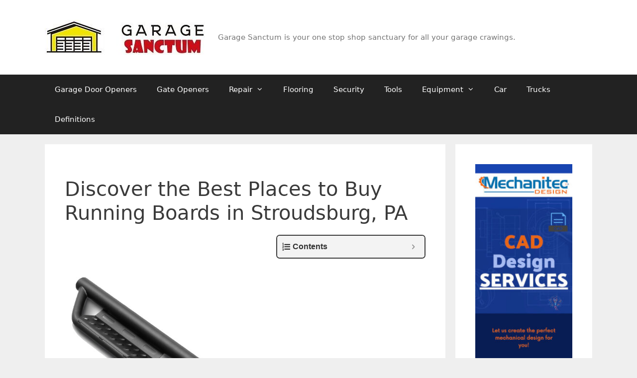

--- FILE ---
content_type: text/html; charset=UTF-8
request_url: https://www.garagesanctum.com/trucks/discover-best-places-buy-running-boards-stroudsburg-pa/
body_size: 26122
content:
<!DOCTYPE html><html lang="en-US"><head><meta charset="UTF-8"/>
<script>var __ezHttpConsent={setByCat:function(src,tagType,attributes,category,force,customSetScriptFn=null){var setScript=function(){if(force||window.ezTcfConsent[category]){if(typeof customSetScriptFn==='function'){customSetScriptFn();}else{var scriptElement=document.createElement(tagType);scriptElement.src=src;attributes.forEach(function(attr){for(var key in attr){if(attr.hasOwnProperty(key)){scriptElement.setAttribute(key,attr[key]);}}});var firstScript=document.getElementsByTagName(tagType)[0];firstScript.parentNode.insertBefore(scriptElement,firstScript);}}};if(force||(window.ezTcfConsent&&window.ezTcfConsent.loaded)){setScript();}else if(typeof getEzConsentData==="function"){getEzConsentData().then(function(ezTcfConsent){if(ezTcfConsent&&ezTcfConsent.loaded){setScript();}else{console.error("cannot get ez consent data");force=true;setScript();}});}else{force=true;setScript();console.error("getEzConsentData is not a function");}},};</script>
<script>var ezTcfConsent=window.ezTcfConsent?window.ezTcfConsent:{loaded:false,store_info:false,develop_and_improve_services:false,measure_ad_performance:false,measure_content_performance:false,select_basic_ads:false,create_ad_profile:false,select_personalized_ads:false,create_content_profile:false,select_personalized_content:false,understand_audiences:false,use_limited_data_to_select_content:false,};function getEzConsentData(){return new Promise(function(resolve){document.addEventListener("ezConsentEvent",function(event){var ezTcfConsent=event.detail.ezTcfConsent;resolve(ezTcfConsent);});});}</script>
<script>if(typeof _setEzCookies!=='function'){function _setEzCookies(ezConsentData){var cookies=window.ezCookieQueue;for(var i=0;i<cookies.length;i++){var cookie=cookies[i];if(ezConsentData&&ezConsentData.loaded&&ezConsentData[cookie.tcfCategory]){document.cookie=cookie.name+"="+cookie.value;}}}}
window.ezCookieQueue=window.ezCookieQueue||[];if(typeof addEzCookies!=='function'){function addEzCookies(arr){window.ezCookieQueue=[...window.ezCookieQueue,...arr];}}
addEzCookies([]);if(window.ezTcfConsent&&window.ezTcfConsent.loaded){_setEzCookies(window.ezTcfConsent);}else if(typeof getEzConsentData==="function"){getEzConsentData().then(function(ezTcfConsent){if(ezTcfConsent&&ezTcfConsent.loaded){_setEzCookies(window.ezTcfConsent);}else{console.error("cannot get ez consent data");_setEzCookies(window.ezTcfConsent);}});}else{console.error("getEzConsentData is not a function");_setEzCookies(window.ezTcfConsent);}</script>
<script data-ezscrex='false' data-cfasync='false' data-pagespeed-no-defer>var __ez=__ez||{};__ez.stms=Date.now();__ez.evt={};__ez.script={};__ez.ck=__ez.ck||{};__ez.template={};__ez.template.isOrig=true;window.__ezScriptHost="//www.ezojs.com";__ez.queue=__ez.queue||function(){var e=0,i=0,t=[],n=!1,o=[],r=[],s=!0,a=function(e,i,n,o,r,s,a){var l=arguments.length>7&&void 0!==arguments[7]?arguments[7]:window,d=this;this.name=e,this.funcName=i,this.parameters=null===n?null:w(n)?n:[n],this.isBlock=o,this.blockedBy=r,this.deleteWhenComplete=s,this.isError=!1,this.isComplete=!1,this.isInitialized=!1,this.proceedIfError=a,this.fWindow=l,this.isTimeDelay=!1,this.process=function(){f("... func = "+e),d.isInitialized=!0,d.isComplete=!0,f("... func.apply: "+e);var i=d.funcName.split("."),n=null,o=this.fWindow||window;i.length>3||(n=3===i.length?o[i[0]][i[1]][i[2]]:2===i.length?o[i[0]][i[1]]:o[d.funcName]),null!=n&&n.apply(null,this.parameters),!0===d.deleteWhenComplete&&delete t[e],!0===d.isBlock&&(f("----- F'D: "+d.name),m())}},l=function(e,i,t,n,o,r,s){var a=arguments.length>7&&void 0!==arguments[7]?arguments[7]:window,l=this;this.name=e,this.path=i,this.async=o,this.defer=r,this.isBlock=t,this.blockedBy=n,this.isInitialized=!1,this.isError=!1,this.isComplete=!1,this.proceedIfError=s,this.fWindow=a,this.isTimeDelay=!1,this.isPath=function(e){return"/"===e[0]&&"/"!==e[1]},this.getSrc=function(e){return void 0!==window.__ezScriptHost&&this.isPath(e)&&"banger.js"!==this.name?window.__ezScriptHost+e:e},this.process=function(){l.isInitialized=!0,f("... file = "+e);var i=this.fWindow?this.fWindow.document:document,t=i.createElement("script");t.src=this.getSrc(this.path),!0===o?t.async=!0:!0===r&&(t.defer=!0),t.onerror=function(){var e={url:window.location.href,name:l.name,path:l.path,user_agent:window.navigator.userAgent};"undefined"!=typeof _ezaq&&(e.pageview_id=_ezaq.page_view_id);var i=encodeURIComponent(JSON.stringify(e)),t=new XMLHttpRequest;t.open("GET","//g.ezoic.net/ezqlog?d="+i,!0),t.send(),f("----- ERR'D: "+l.name),l.isError=!0,!0===l.isBlock&&m()},t.onreadystatechange=t.onload=function(){var e=t.readyState;f("----- F'D: "+l.name),e&&!/loaded|complete/.test(e)||(l.isComplete=!0,!0===l.isBlock&&m())},i.getElementsByTagName("head")[0].appendChild(t)}},d=function(e,i){this.name=e,this.path="",this.async=!1,this.defer=!1,this.isBlock=!1,this.blockedBy=[],this.isInitialized=!0,this.isError=!1,this.isComplete=i,this.proceedIfError=!1,this.isTimeDelay=!1,this.process=function(){}};function c(e,i,n,s,a,d,c,u,f){var m=new l(e,i,n,s,a,d,c,f);!0===u?o[e]=m:r[e]=m,t[e]=m,h(m)}function h(e){!0!==u(e)&&0!=s&&e.process()}function u(e){if(!0===e.isTimeDelay&&!1===n)return f(e.name+" blocked = TIME DELAY!"),!0;if(w(e.blockedBy))for(var i=0;i<e.blockedBy.length;i++){var o=e.blockedBy[i];if(!1===t.hasOwnProperty(o))return f(e.name+" blocked = "+o),!0;if(!0===e.proceedIfError&&!0===t[o].isError)return!1;if(!1===t[o].isComplete)return f(e.name+" blocked = "+o),!0}return!1}function f(e){var i=window.location.href,t=new RegExp("[?&]ezq=([^&#]*)","i").exec(i);"1"===(t?t[1]:null)&&console.debug(e)}function m(){++e>200||(f("let's go"),p(o),p(r))}function p(e){for(var i in e)if(!1!==e.hasOwnProperty(i)){var t=e[i];!0===t.isComplete||u(t)||!0===t.isInitialized||!0===t.isError?!0===t.isError?f(t.name+": error"):!0===t.isComplete?f(t.name+": complete already"):!0===t.isInitialized&&f(t.name+": initialized already"):t.process()}}function w(e){return"[object Array]"==Object.prototype.toString.call(e)}return window.addEventListener("load",(function(){setTimeout((function(){n=!0,f("TDELAY -----"),m()}),5e3)}),!1),{addFile:c,addFileOnce:function(e,i,n,o,r,s,a,l,d){t[e]||c(e,i,n,o,r,s,a,l,d)},addDelayFile:function(e,i){var n=new l(e,i,!1,[],!1,!1,!0);n.isTimeDelay=!0,f(e+" ...  FILE! TDELAY"),r[e]=n,t[e]=n,h(n)},addFunc:function(e,n,s,l,d,c,u,f,m,p){!0===c&&(e=e+"_"+i++);var w=new a(e,n,s,l,d,u,f,p);!0===m?o[e]=w:r[e]=w,t[e]=w,h(w)},addDelayFunc:function(e,i,n){var o=new a(e,i,n,!1,[],!0,!0);o.isTimeDelay=!0,f(e+" ...  FUNCTION! TDELAY"),r[e]=o,t[e]=o,h(o)},items:t,processAll:m,setallowLoad:function(e){s=e},markLoaded:function(e){if(e&&0!==e.length){if(e in t){var i=t[e];!0===i.isComplete?f(i.name+" "+e+": error loaded duplicate"):(i.isComplete=!0,i.isInitialized=!0)}else t[e]=new d(e,!0);f("markLoaded dummyfile: "+t[e].name)}},logWhatsBlocked:function(){for(var e in t)!1!==t.hasOwnProperty(e)&&u(t[e])}}}();__ez.evt.add=function(e,t,n){e.addEventListener?e.addEventListener(t,n,!1):e.attachEvent?e.attachEvent("on"+t,n):e["on"+t]=n()},__ez.evt.remove=function(e,t,n){e.removeEventListener?e.removeEventListener(t,n,!1):e.detachEvent?e.detachEvent("on"+t,n):delete e["on"+t]};__ez.script.add=function(e){var t=document.createElement("script");t.src=e,t.async=!0,t.type="text/javascript",document.getElementsByTagName("head")[0].appendChild(t)};__ez.dot=__ez.dot||{};__ez.queue.addFileOnce('/detroitchicago/boise.js', '//go.ezodn.com/detroitchicago/boise.js?gcb=195-2&cb=5', true, [], true, false, true, false);__ez.queue.addFileOnce('/parsonsmaize/abilene.js', '//go.ezodn.com/parsonsmaize/abilene.js?gcb=195-2&cb=e80eca0cdb', true, [], true, false, true, false);__ez.queue.addFileOnce('/parsonsmaize/mulvane.js', '//go.ezodn.com/parsonsmaize/mulvane.js?gcb=195-2&cb=e75e48eec0', true, ['/parsonsmaize/abilene.js'], true, false, true, false);__ez.queue.addFileOnce('/detroitchicago/birmingham.js', '//go.ezodn.com/detroitchicago/birmingham.js?gcb=195-2&cb=539c47377c', true, ['/parsonsmaize/abilene.js'], true, false, true, false);</script>
<script data-ezscrex="false" type="text/javascript" data-cfasync="false">window._ezaq = Object.assign({"ad_cache_level":0,"adpicker_placement_cnt":0,"ai_placeholder_cache_level":0,"ai_placeholder_placement_cnt":-1,"article_category":"Trucks","author":"Garage Sanctum","domain":"garagesanctum.com","domain_id":197259,"ezcache_level":0,"ezcache_skip_code":0,"has_bad_image":0,"has_bad_words":0,"is_sitespeed":0,"lt_cache_level":0,"publish_date":"2023-08-02","response_size":95723,"response_size_orig":89865,"response_time_orig":0,"template_id":5,"url":"https://www.garagesanctum.com/trucks/discover-best-places-buy-running-boards-stroudsburg-pa/","word_count":0,"worst_bad_word_level":0}, typeof window._ezaq !== "undefined" ? window._ezaq : {});__ez.queue.markLoaded('ezaqBaseReady');</script>
<script type='text/javascript' data-ezscrex='false' data-cfasync='false'>
window.ezAnalyticsStatic = true;
window._ez_send_requests_through_ezoic = true;window.ezWp = true;
function analyticsAddScript(script) {
	var ezDynamic = document.createElement('script');
	ezDynamic.type = 'text/javascript';
	ezDynamic.innerHTML = script;
	document.head.appendChild(ezDynamic);
}
function getCookiesWithPrefix() {
    var allCookies = document.cookie.split(';');
    var cookiesWithPrefix = {};

    for (var i = 0; i < allCookies.length; i++) {
        var cookie = allCookies[i].trim();

        for (var j = 0; j < arguments.length; j++) {
            var prefix = arguments[j];
            if (cookie.indexOf(prefix) === 0) {
                var cookieParts = cookie.split('=');
                var cookieName = cookieParts[0];
                var cookieValue = cookieParts.slice(1).join('=');
                cookiesWithPrefix[cookieName] = decodeURIComponent(cookieValue);
                break; // Once matched, no need to check other prefixes
            }
        }
    }

    return cookiesWithPrefix;
}
function productAnalytics() {
	var d = {"dhh":"//go.ezodn.com","pr":[6],"omd5":"4b8d4b964793351d8ffed18569f4f52a","nar":"risk score"};
	d.u = _ezaq.url;
	d.p = _ezaq.page_view_id;
	d.v = _ezaq.visit_uuid;
	d.ab = _ezaq.ab_test_id;
	d.e = JSON.stringify(_ezaq);
	d.ref = document.referrer;
	d.c = getCookiesWithPrefix('active_template', 'ez', 'lp_');
	if(typeof ez_utmParams !== 'undefined') {
		d.utm = ez_utmParams;
	}

	var dataText = JSON.stringify(d);
	var xhr = new XMLHttpRequest();
	xhr.open('POST','//g.ezoic.net/ezais/analytics?cb=1', true);
	xhr.onload = function () {
		if (xhr.status!=200) {
            return;
		}

        if(document.readyState !== 'loading') {
            analyticsAddScript(xhr.response);
            return;
        }

        var eventFunc = function() {
            if(document.readyState === 'loading') {
                return;
            }
            document.removeEventListener('readystatechange', eventFunc, false);
            analyticsAddScript(xhr.response);
        };

        document.addEventListener('readystatechange', eventFunc, false);
	};
	xhr.setRequestHeader('Content-Type','text/plain');
	xhr.send(dataText);
}
__ez.queue.addFunc("productAnalytics", "productAnalytics", null, true, ['ezaqBaseReady'], false, false, false, true);
</script><base href="https://www.garagesanctum.com/trucks/discover-best-places-buy-running-boards-stroudsburg-pa/"/>
	
	<meta name="robots" content="index, follow, max-image-preview:large, max-snippet:-1, max-video-preview:-1"/>
<meta name="viewport" content="width=device-width, initial-scale=1"/>
	<!-- This site is optimized with the Yoast SEO plugin v22.7 - https://yoast.com/wordpress/plugins/seo/ -->
	<title>Discover the Best Places to Buy Running Boards in Stroudsburg, PA - Garage Sanctum</title>
	<link rel="canonical" href="https://www.garagesanctum.com/trucks/discover-best-places-buy-running-boards-stroudsburg-pa/"/>
	<meta property="og:locale" content="en_US"/>
	<meta property="og:type" content="article"/>
	<meta property="og:title" content="Discover the Best Places to Buy Running Boards in Stroudsburg, PA - Garage Sanctum"/>
	<meta property="og:description" content="Discover the Best Places to Buy Running Boards in Stroudsburg, PA If you’re a car enthusiast located in Stroudsburg, PA, you know the importance of maintaining and upgrading your vehicle. One of the best ways to improve the functionality and aesthetics of your car is by adding running boards. These accessories not only provide a ... Read more"/>
	<meta property="og:url" content="https://www.garagesanctum.com/trucks/discover-best-places-buy-running-boards-stroudsburg-pa/"/>
	<meta property="og:site_name" content="Garage Sanctum"/>
	<meta property="article:published_time" content="2023-08-02T22:00:00+00:00"/>
	<meta property="og:image" content="https://garagesanctum.com/wp-content/uploads/2023/05/RUNNING-BOARD-4.jpg"/>
	<meta name="author" content="Garage Sanctum"/>
	<meta name="twitter:card" content="summary_large_image"/>
	<meta name="twitter:label1" content="Written by"/>
	<meta name="twitter:data1" content="Garage Sanctum"/>
	<meta name="twitter:label2" content="Est. reading time"/>
	<meta name="twitter:data2" content="17 minutes"/>
	<script type="application/ld+json" class="yoast-schema-graph">{"@context":"https://schema.org","@graph":[{"@type":"Article","@id":"https://www.garagesanctum.com/trucks/discover-best-places-buy-running-boards-stroudsburg-pa/#article","isPartOf":{"@id":"https://www.garagesanctum.com/trucks/discover-best-places-buy-running-boards-stroudsburg-pa/"},"author":{"name":"Garage Sanctum","@id":"https://www.garagesanctum.com/#/schema/person/83ee729a125d673af1c6de5013f66d11"},"headline":"Discover the Best Places to Buy Running Boards in Stroudsburg, PA","datePublished":"2023-08-02T22:00:00+00:00","dateModified":"2023-08-02T22:00:00+00:00","mainEntityOfPage":{"@id":"https://www.garagesanctum.com/trucks/discover-best-places-buy-running-boards-stroudsburg-pa/"},"wordCount":3383,"publisher":{"@id":"https://www.garagesanctum.com/#organization"},"image":{"@id":"https://www.garagesanctum.com/trucks/discover-best-places-buy-running-boards-stroudsburg-pa/#primaryimage"},"thumbnailUrl":"https://garagesanctum.com/wp-content/uploads/2023/05/RUNNING-BOARD-4.jpg","articleSection":["Trucks"],"inLanguage":"en-US"},{"@type":"WebPage","@id":"https://www.garagesanctum.com/trucks/discover-best-places-buy-running-boards-stroudsburg-pa/","url":"https://www.garagesanctum.com/trucks/discover-best-places-buy-running-boards-stroudsburg-pa/","name":"Discover the Best Places to Buy Running Boards in Stroudsburg, PA - Garage Sanctum","isPartOf":{"@id":"https://www.garagesanctum.com/#website"},"primaryImageOfPage":{"@id":"https://www.garagesanctum.com/trucks/discover-best-places-buy-running-boards-stroudsburg-pa/#primaryimage"},"image":{"@id":"https://www.garagesanctum.com/trucks/discover-best-places-buy-running-boards-stroudsburg-pa/#primaryimage"},"thumbnailUrl":"https://garagesanctum.com/wp-content/uploads/2023/05/RUNNING-BOARD-4.jpg","datePublished":"2023-08-02T22:00:00+00:00","dateModified":"2023-08-02T22:00:00+00:00","inLanguage":"en-US","potentialAction":[{"@type":"ReadAction","target":["https://www.garagesanctum.com/trucks/discover-best-places-buy-running-boards-stroudsburg-pa/"]}]},{"@type":"ImageObject","inLanguage":"en-US","@id":"https://www.garagesanctum.com/trucks/discover-best-places-buy-running-boards-stroudsburg-pa/#primaryimage","url":"https://garagesanctum.com/wp-content/uploads/2023/05/RUNNING-BOARD-4.jpg","contentUrl":"https://garagesanctum.com/wp-content/uploads/2023/05/RUNNING-BOARD-4.jpg"},{"@type":"WebSite","@id":"https://www.garagesanctum.com/#website","url":"https://www.garagesanctum.com/","name":"Garage Sanctum","description":"Garage Sanctum is your one stop shop sanctuary for all your garage crawings.","publisher":{"@id":"https://www.garagesanctum.com/#organization"},"potentialAction":[{"@type":"SearchAction","target":{"@type":"EntryPoint","urlTemplate":"https://www.garagesanctum.com/?s={search_term_string}"},"query-input":"required name=search_term_string"}],"inLanguage":"en-US"},{"@type":"Organization","@id":"https://www.garagesanctum.com/#organization","name":"Garage Sanctum","url":"https://www.garagesanctum.com/","logo":{"@type":"ImageObject","inLanguage":"en-US","@id":"https://www.garagesanctum.com/#/schema/logo/image/","url":"https://www.garagesanctum.com/wp-content/uploads/2019/10/garagesanctum-logo-j2.jpg","contentUrl":"https://www.garagesanctum.com/wp-content/uploads/2019/10/garagesanctum-logo-j2.jpg","width":322,"height":70,"caption":"Garage Sanctum"},"image":{"@id":"https://www.garagesanctum.com/#/schema/logo/image/"}},{"@type":"Person","@id":"https://www.garagesanctum.com/#/schema/person/83ee729a125d673af1c6de5013f66d11","name":"Garage Sanctum"}]}</script>
	<!-- / Yoast SEO plugin. -->


<script>
window._wpemojiSettings = {"baseUrl":"https:\/\/s.w.org\/images\/core\/emoji\/15.0.3\/72x72\/","ext":".png","svgUrl":"https:\/\/s.w.org\/images\/core\/emoji\/15.0.3\/svg\/","svgExt":".svg","source":{"concatemoji":"https:\/\/www.garagesanctum.com\/wp-includes\/js\/wp-emoji-release.min.js?ver=6.6.4"}};
/*! This file is auto-generated */
!function(i,n){var o,s,e;function c(e){try{var t={supportTests:e,timestamp:(new Date).valueOf()};sessionStorage.setItem(o,JSON.stringify(t))}catch(e){}}function p(e,t,n){e.clearRect(0,0,e.canvas.width,e.canvas.height),e.fillText(t,0,0);var t=new Uint32Array(e.getImageData(0,0,e.canvas.width,e.canvas.height).data),r=(e.clearRect(0,0,e.canvas.width,e.canvas.height),e.fillText(n,0,0),new Uint32Array(e.getImageData(0,0,e.canvas.width,e.canvas.height).data));return t.every(function(e,t){return e===r[t]})}function u(e,t,n){switch(t){case"flag":return n(e,"\ud83c\udff3\ufe0f\u200d\u26a7\ufe0f","\ud83c\udff3\ufe0f\u200b\u26a7\ufe0f")?!1:!n(e,"\ud83c\uddfa\ud83c\uddf3","\ud83c\uddfa\u200b\ud83c\uddf3")&&!n(e,"\ud83c\udff4\udb40\udc67\udb40\udc62\udb40\udc65\udb40\udc6e\udb40\udc67\udb40\udc7f","\ud83c\udff4\u200b\udb40\udc67\u200b\udb40\udc62\u200b\udb40\udc65\u200b\udb40\udc6e\u200b\udb40\udc67\u200b\udb40\udc7f");case"emoji":return!n(e,"\ud83d\udc26\u200d\u2b1b","\ud83d\udc26\u200b\u2b1b")}return!1}function f(e,t,n){var r="undefined"!=typeof WorkerGlobalScope&&self instanceof WorkerGlobalScope?new OffscreenCanvas(300,150):i.createElement("canvas"),a=r.getContext("2d",{willReadFrequently:!0}),o=(a.textBaseline="top",a.font="600 32px Arial",{});return e.forEach(function(e){o[e]=t(a,e,n)}),o}function t(e){var t=i.createElement("script");t.src=e,t.defer=!0,i.head.appendChild(t)}"undefined"!=typeof Promise&&(o="wpEmojiSettingsSupports",s=["flag","emoji"],n.supports={everything:!0,everythingExceptFlag:!0},e=new Promise(function(e){i.addEventListener("DOMContentLoaded",e,{once:!0})}),new Promise(function(t){var n=function(){try{var e=JSON.parse(sessionStorage.getItem(o));if("object"==typeof e&&"number"==typeof e.timestamp&&(new Date).valueOf()<e.timestamp+604800&&"object"==typeof e.supportTests)return e.supportTests}catch(e){}return null}();if(!n){if("undefined"!=typeof Worker&&"undefined"!=typeof OffscreenCanvas&&"undefined"!=typeof URL&&URL.createObjectURL&&"undefined"!=typeof Blob)try{var e="postMessage("+f.toString()+"("+[JSON.stringify(s),u.toString(),p.toString()].join(",")+"));",r=new Blob([e],{type:"text/javascript"}),a=new Worker(URL.createObjectURL(r),{name:"wpTestEmojiSupports"});return void(a.onmessage=function(e){c(n=e.data),a.terminate(),t(n)})}catch(e){}c(n=f(s,u,p))}t(n)}).then(function(e){for(var t in e)n.supports[t]=e[t],n.supports.everything=n.supports.everything&&n.supports[t],"flag"!==t&&(n.supports.everythingExceptFlag=n.supports.everythingExceptFlag&&n.supports[t]);n.supports.everythingExceptFlag=n.supports.everythingExceptFlag&&!n.supports.flag,n.DOMReady=!1,n.readyCallback=function(){n.DOMReady=!0}}).then(function(){return e}).then(function(){var e;n.supports.everything||(n.readyCallback(),(e=n.source||{}).concatemoji?t(e.concatemoji):e.wpemoji&&e.twemoji&&(t(e.twemoji),t(e.wpemoji)))}))}((window,document),window._wpemojiSettings);
</script>
<style id="wp-emoji-styles-inline-css">

	img.wp-smiley, img.emoji {
		display: inline !important;
		border: none !important;
		box-shadow: none !important;
		height: 1em !important;
		width: 1em !important;
		margin: 0 0.07em !important;
		vertical-align: -0.1em !important;
		background: none !important;
		padding: 0 !important;
	}
</style>
<link rel="stylesheet" id="wp-block-library-css" href="https://www.garagesanctum.com/wp-includes/css/dist/block-library/style.min.css?ver=6.6.4" media="all"/>
<style id="classic-theme-styles-inline-css">
/*! This file is auto-generated */
.wp-block-button__link{color:#fff;background-color:#32373c;border-radius:9999px;box-shadow:none;text-decoration:none;padding:calc(.667em + 2px) calc(1.333em + 2px);font-size:1.125em}.wp-block-file__button{background:#32373c;color:#fff;text-decoration:none}
</style>
<style id="global-styles-inline-css">
:root{--wp--preset--aspect-ratio--square: 1;--wp--preset--aspect-ratio--4-3: 4/3;--wp--preset--aspect-ratio--3-4: 3/4;--wp--preset--aspect-ratio--3-2: 3/2;--wp--preset--aspect-ratio--2-3: 2/3;--wp--preset--aspect-ratio--16-9: 16/9;--wp--preset--aspect-ratio--9-16: 9/16;--wp--preset--color--black: #000000;--wp--preset--color--cyan-bluish-gray: #abb8c3;--wp--preset--color--white: #ffffff;--wp--preset--color--pale-pink: #f78da7;--wp--preset--color--vivid-red: #cf2e2e;--wp--preset--color--luminous-vivid-orange: #ff6900;--wp--preset--color--luminous-vivid-amber: #fcb900;--wp--preset--color--light-green-cyan: #7bdcb5;--wp--preset--color--vivid-green-cyan: #00d084;--wp--preset--color--pale-cyan-blue: #8ed1fc;--wp--preset--color--vivid-cyan-blue: #0693e3;--wp--preset--color--vivid-purple: #9b51e0;--wp--preset--color--contrast: var(--contrast);--wp--preset--color--contrast-2: var(--contrast-2);--wp--preset--color--contrast-3: var(--contrast-3);--wp--preset--color--base: var(--base);--wp--preset--color--base-2: var(--base-2);--wp--preset--color--base-3: var(--base-3);--wp--preset--color--accent: var(--accent);--wp--preset--gradient--vivid-cyan-blue-to-vivid-purple: linear-gradient(135deg,rgba(6,147,227,1) 0%,rgb(155,81,224) 100%);--wp--preset--gradient--light-green-cyan-to-vivid-green-cyan: linear-gradient(135deg,rgb(122,220,180) 0%,rgb(0,208,130) 100%);--wp--preset--gradient--luminous-vivid-amber-to-luminous-vivid-orange: linear-gradient(135deg,rgba(252,185,0,1) 0%,rgba(255,105,0,1) 100%);--wp--preset--gradient--luminous-vivid-orange-to-vivid-red: linear-gradient(135deg,rgba(255,105,0,1) 0%,rgb(207,46,46) 100%);--wp--preset--gradient--very-light-gray-to-cyan-bluish-gray: linear-gradient(135deg,rgb(238,238,238) 0%,rgb(169,184,195) 100%);--wp--preset--gradient--cool-to-warm-spectrum: linear-gradient(135deg,rgb(74,234,220) 0%,rgb(151,120,209) 20%,rgb(207,42,186) 40%,rgb(238,44,130) 60%,rgb(251,105,98) 80%,rgb(254,248,76) 100%);--wp--preset--gradient--blush-light-purple: linear-gradient(135deg,rgb(255,206,236) 0%,rgb(152,150,240) 100%);--wp--preset--gradient--blush-bordeaux: linear-gradient(135deg,rgb(254,205,165) 0%,rgb(254,45,45) 50%,rgb(107,0,62) 100%);--wp--preset--gradient--luminous-dusk: linear-gradient(135deg,rgb(255,203,112) 0%,rgb(199,81,192) 50%,rgb(65,88,208) 100%);--wp--preset--gradient--pale-ocean: linear-gradient(135deg,rgb(255,245,203) 0%,rgb(182,227,212) 50%,rgb(51,167,181) 100%);--wp--preset--gradient--electric-grass: linear-gradient(135deg,rgb(202,248,128) 0%,rgb(113,206,126) 100%);--wp--preset--gradient--midnight: linear-gradient(135deg,rgb(2,3,129) 0%,rgb(40,116,252) 100%);--wp--preset--font-size--small: 13px;--wp--preset--font-size--medium: 20px;--wp--preset--font-size--large: 36px;--wp--preset--font-size--x-large: 42px;--wp--preset--spacing--20: 0.44rem;--wp--preset--spacing--30: 0.67rem;--wp--preset--spacing--40: 1rem;--wp--preset--spacing--50: 1.5rem;--wp--preset--spacing--60: 2.25rem;--wp--preset--spacing--70: 3.38rem;--wp--preset--spacing--80: 5.06rem;--wp--preset--shadow--natural: 6px 6px 9px rgba(0, 0, 0, 0.2);--wp--preset--shadow--deep: 12px 12px 50px rgba(0, 0, 0, 0.4);--wp--preset--shadow--sharp: 6px 6px 0px rgba(0, 0, 0, 0.2);--wp--preset--shadow--outlined: 6px 6px 0px -3px rgba(255, 255, 255, 1), 6px 6px rgba(0, 0, 0, 1);--wp--preset--shadow--crisp: 6px 6px 0px rgba(0, 0, 0, 1);}:where(.is-layout-flex){gap: 0.5em;}:where(.is-layout-grid){gap: 0.5em;}body .is-layout-flex{display: flex;}.is-layout-flex{flex-wrap: wrap;align-items: center;}.is-layout-flex > :is(*, div){margin: 0;}body .is-layout-grid{display: grid;}.is-layout-grid > :is(*, div){margin: 0;}:where(.wp-block-columns.is-layout-flex){gap: 2em;}:where(.wp-block-columns.is-layout-grid){gap: 2em;}:where(.wp-block-post-template.is-layout-flex){gap: 1.25em;}:where(.wp-block-post-template.is-layout-grid){gap: 1.25em;}.has-black-color{color: var(--wp--preset--color--black) !important;}.has-cyan-bluish-gray-color{color: var(--wp--preset--color--cyan-bluish-gray) !important;}.has-white-color{color: var(--wp--preset--color--white) !important;}.has-pale-pink-color{color: var(--wp--preset--color--pale-pink) !important;}.has-vivid-red-color{color: var(--wp--preset--color--vivid-red) !important;}.has-luminous-vivid-orange-color{color: var(--wp--preset--color--luminous-vivid-orange) !important;}.has-luminous-vivid-amber-color{color: var(--wp--preset--color--luminous-vivid-amber) !important;}.has-light-green-cyan-color{color: var(--wp--preset--color--light-green-cyan) !important;}.has-vivid-green-cyan-color{color: var(--wp--preset--color--vivid-green-cyan) !important;}.has-pale-cyan-blue-color{color: var(--wp--preset--color--pale-cyan-blue) !important;}.has-vivid-cyan-blue-color{color: var(--wp--preset--color--vivid-cyan-blue) !important;}.has-vivid-purple-color{color: var(--wp--preset--color--vivid-purple) !important;}.has-black-background-color{background-color: var(--wp--preset--color--black) !important;}.has-cyan-bluish-gray-background-color{background-color: var(--wp--preset--color--cyan-bluish-gray) !important;}.has-white-background-color{background-color: var(--wp--preset--color--white) !important;}.has-pale-pink-background-color{background-color: var(--wp--preset--color--pale-pink) !important;}.has-vivid-red-background-color{background-color: var(--wp--preset--color--vivid-red) !important;}.has-luminous-vivid-orange-background-color{background-color: var(--wp--preset--color--luminous-vivid-orange) !important;}.has-luminous-vivid-amber-background-color{background-color: var(--wp--preset--color--luminous-vivid-amber) !important;}.has-light-green-cyan-background-color{background-color: var(--wp--preset--color--light-green-cyan) !important;}.has-vivid-green-cyan-background-color{background-color: var(--wp--preset--color--vivid-green-cyan) !important;}.has-pale-cyan-blue-background-color{background-color: var(--wp--preset--color--pale-cyan-blue) !important;}.has-vivid-cyan-blue-background-color{background-color: var(--wp--preset--color--vivid-cyan-blue) !important;}.has-vivid-purple-background-color{background-color: var(--wp--preset--color--vivid-purple) !important;}.has-black-border-color{border-color: var(--wp--preset--color--black) !important;}.has-cyan-bluish-gray-border-color{border-color: var(--wp--preset--color--cyan-bluish-gray) !important;}.has-white-border-color{border-color: var(--wp--preset--color--white) !important;}.has-pale-pink-border-color{border-color: var(--wp--preset--color--pale-pink) !important;}.has-vivid-red-border-color{border-color: var(--wp--preset--color--vivid-red) !important;}.has-luminous-vivid-orange-border-color{border-color: var(--wp--preset--color--luminous-vivid-orange) !important;}.has-luminous-vivid-amber-border-color{border-color: var(--wp--preset--color--luminous-vivid-amber) !important;}.has-light-green-cyan-border-color{border-color: var(--wp--preset--color--light-green-cyan) !important;}.has-vivid-green-cyan-border-color{border-color: var(--wp--preset--color--vivid-green-cyan) !important;}.has-pale-cyan-blue-border-color{border-color: var(--wp--preset--color--pale-cyan-blue) !important;}.has-vivid-cyan-blue-border-color{border-color: var(--wp--preset--color--vivid-cyan-blue) !important;}.has-vivid-purple-border-color{border-color: var(--wp--preset--color--vivid-purple) !important;}.has-vivid-cyan-blue-to-vivid-purple-gradient-background{background: var(--wp--preset--gradient--vivid-cyan-blue-to-vivid-purple) !important;}.has-light-green-cyan-to-vivid-green-cyan-gradient-background{background: var(--wp--preset--gradient--light-green-cyan-to-vivid-green-cyan) !important;}.has-luminous-vivid-amber-to-luminous-vivid-orange-gradient-background{background: var(--wp--preset--gradient--luminous-vivid-amber-to-luminous-vivid-orange) !important;}.has-luminous-vivid-orange-to-vivid-red-gradient-background{background: var(--wp--preset--gradient--luminous-vivid-orange-to-vivid-red) !important;}.has-very-light-gray-to-cyan-bluish-gray-gradient-background{background: var(--wp--preset--gradient--very-light-gray-to-cyan-bluish-gray) !important;}.has-cool-to-warm-spectrum-gradient-background{background: var(--wp--preset--gradient--cool-to-warm-spectrum) !important;}.has-blush-light-purple-gradient-background{background: var(--wp--preset--gradient--blush-light-purple) !important;}.has-blush-bordeaux-gradient-background{background: var(--wp--preset--gradient--blush-bordeaux) !important;}.has-luminous-dusk-gradient-background{background: var(--wp--preset--gradient--luminous-dusk) !important;}.has-pale-ocean-gradient-background{background: var(--wp--preset--gradient--pale-ocean) !important;}.has-electric-grass-gradient-background{background: var(--wp--preset--gradient--electric-grass) !important;}.has-midnight-gradient-background{background: var(--wp--preset--gradient--midnight) !important;}.has-small-font-size{font-size: var(--wp--preset--font-size--small) !important;}.has-medium-font-size{font-size: var(--wp--preset--font-size--medium) !important;}.has-large-font-size{font-size: var(--wp--preset--font-size--large) !important;}.has-x-large-font-size{font-size: var(--wp--preset--font-size--x-large) !important;}
:where(.wp-block-post-template.is-layout-flex){gap: 1.25em;}:where(.wp-block-post-template.is-layout-grid){gap: 1.25em;}
:where(.wp-block-columns.is-layout-flex){gap: 2em;}:where(.wp-block-columns.is-layout-grid){gap: 2em;}
:root :where(.wp-block-pullquote){font-size: 1.5em;line-height: 1.6;}
</style>
<link rel="stylesheet" id="contact-form-7-css" href="https://www.garagesanctum.com/wp-content/plugins/contact-form-7/includes/css/styles.css?ver=5.9.4" media="all"/>
<link rel="stylesheet" id="dashicons-css" href="https://www.garagesanctum.com/wp-includes/css/dashicons.min.css?ver=6.6.4" media="all"/>
<link rel="stylesheet" id="generate-style-grid-css" href="https://www.garagesanctum.com/wp-content/themes/generatepress/assets/css/unsemantic-grid.min.css?ver=3.5.1" media="all"/>
<link rel="stylesheet" id="generate-style-css" href="https://www.garagesanctum.com/wp-content/themes/generatepress/assets/css/style.min.css?ver=3.5.1" media="all"/>
<style id="generate-style-inline-css">
.entry-header .entry-meta {display:none;}
body{background-color:#efefef;color:#3a3a3a;}a{color:#1e73be;}a:hover, a:focus, a:active{color:#000000;}body .grid-container{max-width:1100px;}.wp-block-group__inner-container{max-width:1100px;margin-left:auto;margin-right:auto;}:root{--contrast:#222222;--contrast-2:#575760;--contrast-3:#b2b2be;--base:#f0f0f0;--base-2:#f7f8f9;--base-3:#ffffff;--accent:#1e73be;}:root .has-contrast-color{color:var(--contrast);}:root .has-contrast-background-color{background-color:var(--contrast);}:root .has-contrast-2-color{color:var(--contrast-2);}:root .has-contrast-2-background-color{background-color:var(--contrast-2);}:root .has-contrast-3-color{color:var(--contrast-3);}:root .has-contrast-3-background-color{background-color:var(--contrast-3);}:root .has-base-color{color:var(--base);}:root .has-base-background-color{background-color:var(--base);}:root .has-base-2-color{color:var(--base-2);}:root .has-base-2-background-color{background-color:var(--base-2);}:root .has-base-3-color{color:var(--base-3);}:root .has-base-3-background-color{background-color:var(--base-3);}:root .has-accent-color{color:var(--accent);}:root .has-accent-background-color{background-color:var(--accent);}body, button, input, select, textarea{font-family:-apple-system, system-ui, BlinkMacSystemFont, "Segoe UI", Helvetica, Arial, sans-serif, "Apple Color Emoji", "Segoe UI Emoji", "Segoe UI Symbol";}body{line-height:1.5;}.entry-content > [class*="wp-block-"]:not(:last-child):not(.wp-block-heading){margin-bottom:1.5em;}.main-title{font-size:45px;}.main-navigation .main-nav ul ul li a{font-size:14px;}.sidebar .widget, .footer-widgets .widget{font-size:17px;}h1{font-weight:300;font-size:40px;}h2{font-weight:300;font-size:30px;}h3{font-size:20px;}h4{font-size:inherit;}h5{font-size:inherit;}@media (max-width:768px){.main-title{font-size:30px;}h1{font-size:30px;}h2{font-size:25px;}}.top-bar{background-color:#636363;color:#ffffff;}.top-bar a{color:#ffffff;}.top-bar a:hover{color:#303030;}.site-header{background-color:#ffffff;color:#3a3a3a;}.site-header a{color:#3a3a3a;}.main-title a,.main-title a:hover{color:#222222;}.site-description{color:#757575;}.main-navigation,.main-navigation ul ul{background-color:#222222;}.main-navigation .main-nav ul li a, .main-navigation .menu-toggle, .main-navigation .menu-bar-items{color:#ffffff;}.main-navigation .main-nav ul li:not([class*="current-menu-"]):hover > a, .main-navigation .main-nav ul li:not([class*="current-menu-"]):focus > a, .main-navigation .main-nav ul li.sfHover:not([class*="current-menu-"]) > a, .main-navigation .menu-bar-item:hover > a, .main-navigation .menu-bar-item.sfHover > a{color:#ffffff;background-color:#3f3f3f;}button.menu-toggle:hover,button.menu-toggle:focus,.main-navigation .mobile-bar-items a,.main-navigation .mobile-bar-items a:hover,.main-navigation .mobile-bar-items a:focus{color:#ffffff;}.main-navigation .main-nav ul li[class*="current-menu-"] > a{color:#ffffff;background-color:#3f3f3f;}.navigation-search input[type="search"],.navigation-search input[type="search"]:active, .navigation-search input[type="search"]:focus, .main-navigation .main-nav ul li.search-item.active > a, .main-navigation .menu-bar-items .search-item.active > a{color:#ffffff;background-color:#3f3f3f;}.main-navigation ul ul{background-color:#3f3f3f;}.main-navigation .main-nav ul ul li a{color:#ffffff;}.main-navigation .main-nav ul ul li:not([class*="current-menu-"]):hover > a,.main-navigation .main-nav ul ul li:not([class*="current-menu-"]):focus > a, .main-navigation .main-nav ul ul li.sfHover:not([class*="current-menu-"]) > a{color:#ffffff;background-color:#4f4f4f;}.main-navigation .main-nav ul ul li[class*="current-menu-"] > a{color:#ffffff;background-color:#4f4f4f;}.separate-containers .inside-article, .separate-containers .comments-area, .separate-containers .page-header, .one-container .container, .separate-containers .paging-navigation, .inside-page-header{background-color:#ffffff;}.entry-meta{color:#595959;}.entry-meta a{color:#595959;}.entry-meta a:hover{color:#1e73be;}.sidebar .widget{background-color:#ffffff;}.sidebar .widget .widget-title{color:#000000;}.footer-widgets{background-color:#ffffff;}.footer-widgets .widget-title{color:#000000;}.site-info{color:#ffffff;background-color:#222222;}.site-info a{color:#ffffff;}.site-info a:hover{color:#606060;}.footer-bar .widget_nav_menu .current-menu-item a{color:#606060;}input[type="text"],input[type="email"],input[type="url"],input[type="password"],input[type="search"],input[type="tel"],input[type="number"],textarea,select{color:#666666;background-color:#fafafa;border-color:#cccccc;}input[type="text"]:focus,input[type="email"]:focus,input[type="url"]:focus,input[type="password"]:focus,input[type="search"]:focus,input[type="tel"]:focus,input[type="number"]:focus,textarea:focus,select:focus{color:#666666;background-color:#ffffff;border-color:#bfbfbf;}button,html input[type="button"],input[type="reset"],input[type="submit"],a.button,a.wp-block-button__link:not(.has-background){color:#ffffff;background-color:#666666;}button:hover,html input[type="button"]:hover,input[type="reset"]:hover,input[type="submit"]:hover,a.button:hover,button:focus,html input[type="button"]:focus,input[type="reset"]:focus,input[type="submit"]:focus,a.button:focus,a.wp-block-button__link:not(.has-background):active,a.wp-block-button__link:not(.has-background):focus,a.wp-block-button__link:not(.has-background):hover{color:#ffffff;background-color:#3f3f3f;}a.generate-back-to-top{background-color:rgba( 0,0,0,0.4 );color:#ffffff;}a.generate-back-to-top:hover,a.generate-back-to-top:focus{background-color:rgba( 0,0,0,0.6 );color:#ffffff;}:root{--gp-search-modal-bg-color:var(--base-3);--gp-search-modal-text-color:var(--contrast);--gp-search-modal-overlay-bg-color:rgba(0,0,0,0.2);}@media (max-width:768px){.main-navigation .menu-bar-item:hover > a, .main-navigation .menu-bar-item.sfHover > a{background:none;color:#ffffff;}}.inside-top-bar{padding:10px;}.inside-header{padding:40px;}.site-main .wp-block-group__inner-container{padding:40px;}.entry-content .alignwide, body:not(.no-sidebar) .entry-content .alignfull{margin-left:-40px;width:calc(100% + 80px);max-width:calc(100% + 80px);}.rtl .menu-item-has-children .dropdown-menu-toggle{padding-left:20px;}.rtl .main-navigation .main-nav ul li.menu-item-has-children > a{padding-right:20px;}.site-info{padding:20px;}@media (max-width:768px){.separate-containers .inside-article, .separate-containers .comments-area, .separate-containers .page-header, .separate-containers .paging-navigation, .one-container .site-content, .inside-page-header{padding:30px;}.site-main .wp-block-group__inner-container{padding:30px;}.site-info{padding-right:10px;padding-left:10px;}.entry-content .alignwide, body:not(.no-sidebar) .entry-content .alignfull{margin-left:-30px;width:calc(100% + 60px);max-width:calc(100% + 60px);}}.one-container .sidebar .widget{padding:0px;}@media (max-width:768px){.main-navigation .menu-toggle,.main-navigation .mobile-bar-items,.sidebar-nav-mobile:not(#sticky-placeholder){display:block;}.main-navigation ul,.gen-sidebar-nav{display:none;}[class*="nav-float-"] .site-header .inside-header > *{float:none;clear:both;}}
.page .entry-content{margin-top:0px;}.single .entry-content{margin-top:0;}
</style>
<link rel="stylesheet" id="generate-mobile-style-css" href="https://www.garagesanctum.com/wp-content/themes/generatepress/assets/css/mobile.min.css?ver=3.5.1" media="all"/>
<link rel="stylesheet" id="generate-font-icons-css" href="https://www.garagesanctum.com/wp-content/themes/generatepress/assets/css/components/font-icons.min.css?ver=3.5.1" media="all"/>
<link rel="stylesheet" id="font-awesome-css" href="https://www.garagesanctum.com/wp-content/themes/generatepress/assets/css/components/font-awesome.min.css?ver=4.7" media="all"/>
<link rel="stylesheet" id="tablepress-default-css" href="https://www.garagesanctum.com/wp-content/plugins/tablepress/css/build/default.css?ver=2.3.1" media="all"/>
<link rel="stylesheet" id="yarpp-thumbnails-css" href="https://www.garagesanctum.com/wp-content/plugins/yet-another-related-posts-plugin/style/styles_thumbnails.css?ver=5.30.10" media="all"/>
<style id="yarpp-thumbnails-inline-css">
.yarpp-thumbnails-horizontal .yarpp-thumbnail {width: 160px;height: 200px;margin: 5px;margin-left: 0px;}.yarpp-thumbnail > img, .yarpp-thumbnail-default {width: 150px;height: 150px;margin: 5px;}.yarpp-thumbnails-horizontal .yarpp-thumbnail-title {margin: 7px;margin-top: 0px;width: 150px;}.yarpp-thumbnail-default > img {min-height: 150px;min-width: 150px;}
.yarpp-thumbnails-horizontal .yarpp-thumbnail {width: 160px;height: 200px;margin: 5px;margin-left: 0px;}.yarpp-thumbnail > img, .yarpp-thumbnail-default {width: 150px;height: 150px;margin: 5px;}.yarpp-thumbnails-horizontal .yarpp-thumbnail-title {margin: 7px;margin-top: 0px;width: 150px;}.yarpp-thumbnail-default > img {min-height: 150px;min-width: 150px;}
.yarpp-thumbnails-horizontal .yarpp-thumbnail {width: 160px;height: 200px;margin: 5px;margin-left: 0px;}.yarpp-thumbnail > img, .yarpp-thumbnail-default {width: 150px;height: 150px;margin: 5px;}.yarpp-thumbnails-horizontal .yarpp-thumbnail-title {margin: 7px;margin-top: 0px;width: 150px;}.yarpp-thumbnail-default > img {min-height: 150px;min-width: 150px;}
</style>
<link rel="stylesheet" id="yarppRelatedCss-css" href="https://www.garagesanctum.com/wp-content/plugins/yet-another-related-posts-plugin/style/related.css?ver=5.30.10" media="all"/>
<link rel="stylesheet" id="aawp-styles-css" href="https://www.garagesanctum.com/wp-content/plugins/aawp/public/assets/css/styles.min.css?ver=3.14.3" media="all"/>
<link rel="stylesheet" id="fixedtoc-style-css" href="https://www.garagesanctum.com/wp-content/plugins/fixed-toc/frontend/assets/css/ftoc.min.css?ver=6.6.4" media="all"/>
<style id="fixedtoc-style-inline-css">
.ftwp-in-post#ftwp-container-outer { height: auto; } .ftwp-in-post#ftwp-container-outer.ftwp-float-right { width: 300px; } #ftwp-container.ftwp-wrap #ftwp-contents { width: 300px; height: auto; } .ftwp-in-post#ftwp-container-outer #ftwp-contents { height: auto; } .ftwp-in-post#ftwp-container-outer.ftwp-float-right #ftwp-contents { width: 300px; } #ftwp-container.ftwp-wrap #ftwp-trigger { width: 50px; height: 50px; font-size: 30px; } #ftwp-container #ftwp-trigger.ftwp-border-medium { font-size: 29px; } #ftwp-container.ftwp-wrap #ftwp-header { font-size: 16px; font-family: Arial, Helvetica, sans-serif; } #ftwp-container.ftwp-wrap #ftwp-header-title { font-weight: bold; } #ftwp-container.ftwp-wrap #ftwp-list { font-size: 14px; font-family: inherit; } #ftwp-container #ftwp-list.ftwp-liststyle-decimal .ftwp-anchor::before { font-size: 14px; } #ftwp-container #ftwp-list.ftwp-strong-first>.ftwp-item>.ftwp-anchor .ftwp-text { font-size: 15.4px; } #ftwp-container #ftwp-list.ftwp-strong-first.ftwp-liststyle-decimal>.ftwp-item>.ftwp-anchor::before { font-size: 15.4px; } #ftwp-container.ftwp-wrap #ftwp-trigger { color: #333; background: rgba(243,243,243,0.95); } #ftwp-container.ftwp-wrap #ftwp-trigger { border-color: rgba(51,51,51,0.95); } #ftwp-container.ftwp-wrap #ftwp-contents { border-color: rgba(51,51,51,0.95); } #ftwp-container.ftwp-wrap #ftwp-header { color: #333; background: rgba(243,243,243,0.95); } #ftwp-container.ftwp-wrap #ftwp-contents:hover #ftwp-header { background: #f3f3f3; } #ftwp-container.ftwp-wrap #ftwp-list { color: #333; background: rgba(243,243,243,0.95); } #ftwp-container.ftwp-wrap #ftwp-contents:hover #ftwp-list { background: #f3f3f3; } #ftwp-container.ftwp-wrap #ftwp-list .ftwp-anchor:hover { color: #00A368; } #ftwp-container.ftwp-wrap #ftwp-list .ftwp-anchor:focus, #ftwp-container.ftwp-wrap #ftwp-list .ftwp-active, #ftwp-container.ftwp-wrap #ftwp-list .ftwp-active:hover { color: #fff; } #ftwp-container.ftwp-wrap #ftwp-list .ftwp-text::before { background: rgba(221,51,51,0.95); } .ftwp-heading-target::before { background: rgba(221,51,51,0.95); }
</style>
<link rel="stylesheet" id="generate-blog-css" href="https://www.garagesanctum.com/wp-content/plugins/gp-premium/blog/functions/css/style-min.css?ver=1.9.1" media="all"/>
<link rel="stylesheet" id="fb-max-sh-cbp-css" href="https://www.garagesanctum.com/wp-content/plugins/fusion-builder/assets/css/media/max-sh-cbp.min.css?ver=3.4.1" media="only screen and (max-width: 800px)"/>
<link rel="stylesheet" id="fb-min-768-max-1024-p-css" href="https://www.garagesanctum.com/wp-content/plugins/fusion-builder/assets/css/media/min-768-max-1024-p.min.css?ver=3.4.1" media="only screen and (min-device-width: 768px) and (max-device-width: 1024px) and (orientation: portrait)"/>
<link rel="stylesheet" id="fb-max-640-css" href="https://www.garagesanctum.com/wp-content/plugins/fusion-builder/assets/css/media/max-640.min.css?ver=3.4.1" media="only screen and (max-device-width: 640px)"/>
<link rel="stylesheet" id="fb-max-1c-css" href="https://www.garagesanctum.com/wp-content/plugins/fusion-builder/assets/css/media/max-1c.css?ver=3.4.1" media="only screen and (max-width: 640px)"/>
<link rel="stylesheet" id="fb-max-2c-css" href="https://www.garagesanctum.com/wp-content/plugins/fusion-builder/assets/css/media/max-2c.css?ver=3.4.1" media="only screen and (max-width: 712px)"/>
<link rel="stylesheet" id="fb-min-2c-max-3c-css" href="https://www.garagesanctum.com/wp-content/plugins/fusion-builder/assets/css/media/min-2c-max-3c.css?ver=3.4.1" media="only screen and (min-width: 712px) and (max-width: 784px)"/>
<link rel="stylesheet" id="fb-min-3c-max-4c-css" href="https://www.garagesanctum.com/wp-content/plugins/fusion-builder/assets/css/media/min-3c-max-4c.css?ver=3.4.1" media="only screen and (min-width: 784px) and (max-width: 856px)"/>
<link rel="stylesheet" id="fb-min-4c-max-5c-css" href="https://www.garagesanctum.com/wp-content/plugins/fusion-builder/assets/css/media/min-4c-max-5c.css?ver=3.4.1" media="only screen and (min-width: 856px) and (max-width: 928px)"/>
<link rel="stylesheet" id="fb-min-5c-max-6c-css" href="https://www.garagesanctum.com/wp-content/plugins/fusion-builder/assets/css/media/min-5c-max-6c.css?ver=3.4.1" media="only screen and (min-width: 928px) and (max-width: 1000px)"/>
<link rel="stylesheet" id="fusion-dynamic-css-css" href="https://www.garagesanctum.com/wp-content/uploads/fusion-styles/7565dd515c46773148b0793b3910af27.min.css?ver=3.4.1" media="all"/>
<script src="https://www.garagesanctum.com/wp-includes/js/jquery/jquery.min.js?ver=3.7.1" id="jquery-core-js"></script>
<script src="https://www.garagesanctum.com/wp-includes/js/jquery/jquery-migrate.min.js?ver=3.4.1" id="jquery-migrate-js"></script>
<link rel="https://api.w.org/" href="https://www.garagesanctum.com/wp-json/"/><link rel="alternate" title="JSON" type="application/json" href="https://www.garagesanctum.com/wp-json/wp/v2/posts/6593"/><link rel="alternate" title="oEmbed (JSON)" type="application/json+oembed" href="https://www.garagesanctum.com/wp-json/oembed/1.0/embed?url=https%3A%2F%2Fwww.garagesanctum.com%2Ftrucks%2Fdiscover-best-places-buy-running-boards-stroudsburg-pa%2F"/>
<link rel="alternate" title="oEmbed (XML)" type="text/xml+oembed" href="https://www.garagesanctum.com/wp-json/oembed/1.0/embed?url=https%3A%2F%2Fwww.garagesanctum.com%2Ftrucks%2Fdiscover-best-places-buy-running-boards-stroudsburg-pa%2F&amp;format=xml"/>
<style type="text/css">.aawp .aawp-tb__row--highlight{background-color:#256aaf;}.aawp .aawp-tb__row--highlight{color:#256aaf;}.aawp .aawp-tb__row--highlight a{color:#256aaf;}</style>	<style type="text/css" media="all">.shortcode-star-rating{padding:0 0.5em;}.dashicons{font-size:20px;width:auto;height:auto;line-height:normal;text-decoration:inherit;vertical-align:middle;}.shortcode-star-rating [class^="dashicons dashicons-star-"]:before{color:#FCAE00;}.ssr-int{margin-left:0.2em;font-size:13px;vertical-align:middle;color:#333;}/*.shortcode-star-rating:before,.shortcode-star-rating:after{display: block;height:0;visibility:hidden;content:"\0020";}.shortcode-star-rating:after{clear:both;}*/</style>
	<style type="text/css" id="css-fb-visibility">@media screen and (max-width: 640px){.fusion-no-small-visibility{display:none !important;}body:not(.fusion-builder-ui-wireframe) .sm-text-align-center{text-align:center !important;}body:not(.fusion-builder-ui-wireframe) .sm-text-align-left{text-align:left !important;}body:not(.fusion-builder-ui-wireframe) .sm-text-align-right{text-align:right !important;}body:not(.fusion-builder-ui-wireframe) .sm-mx-auto{margin-left:auto !important;margin-right:auto !important;}body:not(.fusion-builder-ui-wireframe) .sm-ml-auto{margin-left:auto !important;}body:not(.fusion-builder-ui-wireframe) .sm-mr-auto{margin-right:auto !important;}body:not(.fusion-builder-ui-wireframe) .fusion-absolute-position-small{position:absolute;top:auto;width:100%;}}@media screen and (min-width: 641px) and (max-width: 1024px){.fusion-no-medium-visibility{display:none !important;}body:not(.fusion-builder-ui-wireframe) .md-text-align-center{text-align:center !important;}body:not(.fusion-builder-ui-wireframe) .md-text-align-left{text-align:left !important;}body:not(.fusion-builder-ui-wireframe) .md-text-align-right{text-align:right !important;}body:not(.fusion-builder-ui-wireframe) .md-mx-auto{margin-left:auto !important;margin-right:auto !important;}body:not(.fusion-builder-ui-wireframe) .md-ml-auto{margin-left:auto !important;}body:not(.fusion-builder-ui-wireframe) .md-mr-auto{margin-right:auto !important;}body:not(.fusion-builder-ui-wireframe) .fusion-absolute-position-medium{position:absolute;top:auto;width:100%;}}@media screen and (min-width: 1025px){.fusion-no-large-visibility{display:none !important;}body:not(.fusion-builder-ui-wireframe) .lg-text-align-center{text-align:center !important;}body:not(.fusion-builder-ui-wireframe) .lg-text-align-left{text-align:left !important;}body:not(.fusion-builder-ui-wireframe) .lg-text-align-right{text-align:right !important;}body:not(.fusion-builder-ui-wireframe) .lg-mx-auto{margin-left:auto !important;margin-right:auto !important;}body:not(.fusion-builder-ui-wireframe) .lg-ml-auto{margin-left:auto !important;}body:not(.fusion-builder-ui-wireframe) .lg-mr-auto{margin-right:auto !important;}body:not(.fusion-builder-ui-wireframe) .fusion-absolute-position-large{position:absolute;top:auto;width:100%;}}</style><link rel="icon" href="https://www.garagesanctum.com/wp-content/uploads/2019/08/cropped-garage-sanctum-logo-32x32.jpg" sizes="32x32"/>
<link rel="icon" href="https://www.garagesanctum.com/wp-content/uploads/2019/08/cropped-garage-sanctum-logo-192x192.jpg" sizes="192x192"/>
<link rel="apple-touch-icon" href="https://www.garagesanctum.com/wp-content/uploads/2019/08/cropped-garage-sanctum-logo-180x180.jpg"/>
<meta name="msapplication-TileImage" content="https://www.garagesanctum.com/wp-content/uploads/2019/08/cropped-garage-sanctum-logo-270x270.jpg"/>
<!-- Global site tag (gtag.js) - Google Analytics -->
<script async="" src="https://www.googletagmanager.com/gtag/js?id=UA-108397970-1"></script>
<script>
  window.dataLayer = window.dataLayer || [];
  function gtag(){dataLayer.push(arguments);}
  gtag('js', new Date());

  gtag('config', 'UA-108397970-1');
</script>
<!-- Google Tag Manager -->
<script>(function(w,d,s,l,i){w[l]=w[l]||[];w[l].push({'gtm.start':
new Date().getTime(),event:'gtm.js'});var f=d.getElementsByTagName(s)[0],
j=d.createElement(s),dl=l!='dataLayer'?'&l='+l:'';j.async=true;j.src=
'https://www.googletagmanager.com/gtm.js?id='+i+dl;f.parentNode.insertBefore(j,f);
})(window,document,'script','dataLayer','GTM-NM55L8B');</script>
<!-- End Google Tag Manager --><script type='text/javascript'>
var ezoTemplate = 'orig_site';
var ezouid = '1';
var ezoFormfactor = '1';
</script><script data-ezscrex="false" type='text/javascript'>
var soc_app_id = '0';
var did = 197259;
var ezdomain = 'garagesanctum.com';
var ezoicSearchable = 1;
</script></head>

<body class="post-template-default single single-post postid-6593 single-format-standard wp-custom-logo wp-embed-responsive aawp-custom post-image-above-header post-image-aligned-center right-sidebar nav-below-header separate-containers fluid-header active-footer-widgets-3 nav-aligned-left header-aligned-left dropdown-hover fusion-image-hovers fusion-pagination-sizing fusion-button_size-large fusion-button_type-flat fusion-button_span-no avada-image-rollover-circle-yes avada-image-rollover-yes avada-image-rollover-direction-left has-ftoc" itemtype="https://schema.org/Blog" itemscope="">
	<a class="screen-reader-text skip-link" href="#content" title="Skip to content">Skip to content</a>		<header class="site-header" id="masthead" aria-label="Site" itemtype="https://schema.org/WPHeader" itemscope="">
			<div class="inside-header grid-container grid-parent">
				<div class="site-branding-container"><div class="site-logo">
					<a href="https://www.garagesanctum.com/" rel="home">
						<img class="header-image is-logo-image" alt="Garage Sanctum" src="https://www.garagesanctum.com/wp-content/uploads/2019/10/garagesanctum-logo-j2.jpg"/>
					</a>
				</div><div class="site-branding">
						
						<p class="site-description" itemprop="description">Garage Sanctum is your one stop shop sanctuary for all your garage crawings.</p>
					</div></div>			</div>
		</header>
				<nav class="main-navigation sub-menu-right" id="site-navigation" aria-label="Primary" itemtype="https://schema.org/SiteNavigationElement" itemscope="">
			<div class="inside-navigation grid-container grid-parent">
								<button class="menu-toggle" aria-controls="primary-menu" aria-expanded="false">
					<span class="mobile-menu">Menu</span>				</button>
				<div id="primary-menu" class="main-nav"><ul id="menu-main-menu" class=" menu sf-menu"><li id="menu-item-1421" class="menu-item menu-item-type-post_type menu-item-object-page menu-item-1421"><a href="https://www.garagesanctum.com/garage-door-opener/">Garage Door Openers</a></li>
<li id="menu-item-1796" class="menu-item menu-item-type-post_type menu-item-object-page menu-item-1796"><a href="https://www.garagesanctum.com/best-gate-opener-buyers-guide/">Gate Openers</a></li>
<li id="menu-item-1865" class="menu-item menu-item-type-post_type menu-item-object-page menu-item-has-children menu-item-1865"><a href="https://www.garagesanctum.com/repair/">Repair<span role="presentation" class="dropdown-menu-toggle"></span></a>
<ul class="sub-menu">
	<li id="menu-item-2894" class="menu-item menu-item-type-post_type menu-item-object-page menu-item-2894"><a href="https://www.garagesanctum.com/size-chart/">Size Chart</a></li>
</ul>
</li>
<li id="menu-item-1939" class="menu-item menu-item-type-post_type menu-item-object-page menu-item-1939"><a href="https://www.garagesanctum.com/floor/">Flooring</a></li>
<li id="menu-item-1831" class="menu-item menu-item-type-post_type menu-item-object-page menu-item-1831"><a href="https://www.garagesanctum.com/safety-and-security/">Security</a></li>
<li id="menu-item-2502" class="menu-item menu-item-type-post_type menu-item-object-page menu-item-2502"><a href="https://www.garagesanctum.com/tools/">Tools</a></li>
<li id="menu-item-2348" class="menu-item menu-item-type-post_type menu-item-object-page menu-item-has-children menu-item-2348"><a href="https://www.garagesanctum.com/garage-equipment/">Equipment<span role="presentation" class="dropdown-menu-toggle"></span></a>
<ul class="sub-menu">
	<li id="menu-item-5446" class="menu-item menu-item-type-taxonomy menu-item-object-category menu-item-5446"><a href="https://www.garagesanctum.com/category/lights/">Lighting</a></li>
	<li id="menu-item-1844" class="menu-item menu-item-type-post_type menu-item-object-page menu-item-1844"><a href="https://www.garagesanctum.com/garage-storage/">Storage</a></li>
	<li id="menu-item-2349" class="menu-item menu-item-type-post_type menu-item-object-page menu-item-2349"><a href="https://www.garagesanctum.com/garage-equipment/air-compressors/">Air Compressors</a></li>
</ul>
</li>
<li id="menu-item-2496" class="menu-item menu-item-type-post_type menu-item-object-page menu-item-2496"><a href="https://www.garagesanctum.com/car/">Car</a></li>
<li id="menu-item-2586" class="menu-item menu-item-type-post_type menu-item-object-page menu-item-2586"><a href="https://www.garagesanctum.com/trucks/">Trucks</a></li>
<li id="menu-item-1234" class="menu-item menu-item-type-post_type menu-item-object-page menu-item-1234"><a href="https://www.garagesanctum.com/terms-meanings-definitions/">Definitions</a></li>
</ul></div>			</div>
		</nav>
		
	<div class="site grid-container container hfeed grid-parent" id="page">
				<div class="site-content" id="content">
			
	<div class="content-area grid-parent mobile-grid-100 grid-75 tablet-grid-75" id="primary">
		<main class="site-main" id="main">
			
<article id="post-6593" class="post-6593 post type-post status-publish format-standard hentry category-trucks post-ftoc" itemtype="https://schema.org/CreativeWork" itemscope="">
	<div class="inside-article">
					<header class="entry-header">
							</header>
			
		<div class="entry-content" itemprop="text">
			<div id="ftwp-postcontent"><p></p><h1> Discover the Best Places to Buy Running Boards in Stroudsburg, PA</h1><div id="ftwp-container-outer" class="ftwp-in-post ftwp-float-right"><div id="ftwp-container" class="ftwp-wrap ftwp-hidden-state ftwp-maximize ftwp-middle-right"><button type="button" id="ftwp-trigger" class="ftwp-shape-round ftwp-border-medium" title="click To Maximize The Table Of Contents"><span class="ftwp-trigger-icon ftwp-icon-number"></span></button><nav id="ftwp-contents" class="ftwp-shape-round ftwp-border-medium" data-colexp="collapse"><header id="ftwp-header"><span id="ftwp-header-control" class="ftwp-icon-number"></span><button type="button" id="ftwp-header-minimize"></button><h3 id="ftwp-header-title">Contents</h3></header><ol id="ftwp-list" class="ftwp-liststyle-decimal ftwp-effect-bounce-to-right ftwp-list-nest ftwp-strong-first ftwp-colexp ftwp-colexp-icon" style="display: none"><li class="ftwp-item"><a class="ftwp-anchor" href="#ftoc-heading-1"><span class="ftwp-text">Local Auto Parts Stores</span></a></li><!-- Ezoic - wp_under_page_title - under_page_title --><div id="ezoic-pub-ad-placeholder-701" data-inserter-version="2"></div><!-- End Ezoic - wp_under_page_title - under_page_title --><li class="ftwp-item"><a class="ftwp-anchor" href="#ftoc-heading-2"><span class="ftwp-text">Online Retailers</span></a></li><li class="ftwp-item"><a class="ftwp-anchor" href="#ftoc-heading-3"><span class="ftwp-text">Custom Auto Shops</span></a></li><!-- Ezoic - wp_under_first_paragraph - under_first_paragraph --><div id="ezoic-pub-ad-placeholder-709" data-inserter-version="2"></div><!-- End Ezoic - wp_under_first_paragraph - under_first_paragraph --><li class="ftwp-item"><a class="ftwp-anchor" href="#ftoc-heading-4"><span class="ftwp-text">Dealerships</span></a></li><li class="ftwp-item ftwp-has-sub ftwp-expand"><button type="button" class="ftwp-icon-expand"></button><a class="ftwp-anchor" href="#ftoc-heading-5"><span class="ftwp-text">Conclusion</span></a><ol class="ftwp-sub"><li class="ftwp-item"><a class="ftwp-anchor" href="#ftoc-heading-6"><span class="ftwp-text">Related posts:</span></a></li></ol></li><!-- Ezoic - wp_under_second_paragraph - under_second_paragraph --><div id="ezoic-pub-ad-placeholder-710" data-inserter-version="2"></div><!-- End Ezoic - wp_under_second_paragraph - under_second_paragraph --></ol></nav></div></div><br/>
<img class="lazyload" decoding="async" src="[data-uri]" data-orig-src="https://garagesanctum.com/wp-content/uploads/2023/05/RUNNING-BOARD-4.jpg" alt="Image after heading" style="display: block; margin-left: auto; margin-right: auto;"/><p></p>
<p>If you’re a car enthusiast located in Stroudsburg, PA, you know the importance of maintaining and upgrading your vehicle. One of the best ways to improve the functionality and aesthetics of your car is by adding running boards. These accessories not only provide a sleek look to your ride but also offer a convenient step to climb into your vehicle. Finding the best places to purchase running boards in Stroudsburg can be a challenging task, but fear not, as we have done the research for you. We have scoured the city to bring you the top-rated shops that offer a wide range of running boards to fit your budget and style. So, whether you’re looking for running boards for your truck or SUV, we have got you covered. Read on to discover the various options available to you in Stroudsburg, PA.<br/>
Running boards are an essential accessory for trucks and SUVs that provide a range of benefits. These boards are typically made of durable materials such as aluminum or stainless steel and are designed to withstand the rigors of daily use. One significant advantage of running boards is that they make it easier to get in and out of high-riding vehicles. They can also protect the vehicle’s body from rocks, dirt, and other debris that can cause damage while driving. Additionally, running boards can enhance the overall appearance of a vehicle and add a touch of style and sophistication. Whether you’re looking for functionality or aesthetics, running boards are an excellent investment for any truck or SUV owner.<br/>
Choosing the right place to buy running boards is crucial for several reasons. Firstly, the quality of the product is essential for ensuring the safety and durability of your vehicle. A reputable dealer will offer high-quality running boards that will last for years and provide the necessary support and protection to your car. Secondly, the price of the product is an important factor to consider. A reliable dealer will offer fair prices, ensuring that you get value for your money. Thirdly, the availability of different types and designs of running boards is an essential consideration. A trusted dealer will have a wide range of products to choose from, giving you the freedom to select the best running board that meets your needs and preferences. Lastly, excellent customer service is crucial when choosing a place to buy running boards. A reputable dealer will offer exemplary customer service, ensuring that you receive the necessary guidance and support to make an informed purchase decision.<br/>
</p><h2 id="ftoc-heading-1" class="ftwp-heading">  Local Auto Parts Stores</h2><br/>
<img class="lazyload" decoding="async" src="[data-uri]" data-orig-src="https://garagesanctum.com/wp-content/uploads/2023/05/RUNNING-BOARD-58.jpg" alt="Image after heading" style="display: block; margin-left: auto; margin-right: auto;"/><p></p>
<p>Local auto parts stores are a great resource for car owners in Stroudsburg, PA who are looking for running boards. These stores typically offer a wide selection of automotive parts and accessories that can be purchased in-store or online. They also have knowledgeable staff who can provide expert advice and assistance in finding the right running boards for your vehicle. In addition to offering a range of running board options, local auto parts stores also provide convenience for customers. They are often located in close proximity to residential areas, making it easy for car owners to stop by and pick up the parts they need. Many stores also offer same-day or next-day delivery options, allowing customers to get their running boards quickly and efficiently. Overall, local auto parts stores are a reliable and convenient option for those looking to purchase running boards in Stroudsburg, PA.<br/>
When it comes to buying running boards in Stroudsburg, PA, local auto parts stores offer a wide range of products and services. These stores cater to car owners and enthusiasts alike, providing a diverse selection of running boards to choose from. Some stores may specialize in certain brands or types of running boards, while others may offer a more general selection. Along with the products themselves, these stores also provide installation services, making it easy for customers to get their new running boards up and running on their vehicles quickly and efficiently. Additionally, many local auto parts stores in Stroudsburg pride themselves on their knowledgeable and friendly staff, who are always available to answer questions and provide expert advice. Whether you’re looking for sleek and stylish running boards or heavy-duty, off-road options, the auto parts stores in Stroudsburg have got you covered.<br/>
When it comes to buying running boards for your vehicle, local auto parts stores can be a convenient option. One of the major pros of purchasing from a local store is the ability to see and touch the product before buying it. This allows you to inspect the running board for any damages or defects. Additionally, you can get advice and recommendations from the store staff, who might have knowledge of which running board will work best for your vehicle. However, a major con of buying from a local store is that the selection may be limited, and the prices could be higher than purchasing online. It’s important to weigh the convenience of the local store against the availability of products and prices before making a purchase decision.<br/>
Stroudsburg, PA offers a wealth of options for those looking to buy running boards. Some of the most popular stores in the area include AutoZone, Advance Auto Parts, and O’Reilly Auto Parts. These stores offer a wide range of running boards for different types of vehicles, including trucks, SUVs, and crossover vehicles. In addition to running boards, these stores also offer a variety of other automotive accessories, such as floor mats, seat covers, and car care products. Customers can expect to find high-quality products at competitive prices, along with knowledgeable staff who can provide advice and assistance in selecting the right running boards for their needs.<br/>
</p><div style="clear:both; margin-top:0em; margin-bottom:1em;"><a href="https://www.garagesanctum.com/trucks/2017-expedition-running-boards-tips-tricks-keeping-them-open/" target="_blank" rel="dofollow" class="u3166bb6c9303a54952b3de59dd0cd067"><!-- INLINE RELATED POSTS 1/3 //--><style> .u3166bb6c9303a54952b3de59dd0cd067 { padding:0px; margin: 0; padding-top:1em!important; padding-bottom:1em!important; width:100%; display: block; font-weight:bold; background-color:#eaeaea; border:0!important; border-left:4px solid #34495E!important; text-decoration:none; } .u3166bb6c9303a54952b3de59dd0cd067:active, .u3166bb6c9303a54952b3de59dd0cd067:hover { opacity: 1; transition: opacity 250ms; webkit-transition: opacity 250ms; text-decoration:none; } .u3166bb6c9303a54952b3de59dd0cd067 { transition: background-color 250ms; webkit-transition: background-color 250ms; opacity: 1; transition: opacity 250ms; webkit-transition: opacity 250ms; } .u3166bb6c9303a54952b3de59dd0cd067 .ctaText { font-weight:bold; color:#464646; text-decoration:none; font-size: 16px; } .u3166bb6c9303a54952b3de59dd0cd067 .postTitle { color:#000000; text-decoration: underline!important; font-size: 16px; } .u3166bb6c9303a54952b3de59dd0cd067:hover .postTitle { text-decoration: underline!important; } </style><div style="padding-left:1em; padding-right:1em;"><span class="ctaText">See also</span>  <span class="postTitle">2017 Expedition Running Boards: Tips and Tricks on Keeping Them Open</span></div></a></div><h2 id="ftoc-heading-2" class="ftwp-heading">  Online Retailers</h2><br/>
<img class="lazyload" decoding="async" src="[data-uri]" data-orig-src="https://garagesanctum.com/wp-content/uploads/2023/05/RUNNING-BOARD-20.jpg" alt="Image after heading" style="display: block; margin-left: auto; margin-right: auto;"/><p></p><!-- Ezoic - wp_mid_content - mid_content --><div id="ezoic-pub-ad-placeholder-711" data-inserter-version="2"></div><!-- End Ezoic - wp_mid_content - mid_content -->
<p>Online retailers have become an increasingly popular option for shoppers looking to purchase running boards. With the convenience of shopping from the comfort of your own home and the ability to compare prices and products from multiple retailers, online shopping has become a go-to for many consumers. Online retailers also often offer a wider selection of products, allowing shoppers to find the perfect running boards to fit their specific needs. Additionally, online retailers frequently offer free shipping, making it even more appealing for shoppers to purchase running boards from the comfort of their own home. However, it is important for shoppers to be cautious when purchasing from online retailers. It is crucial to only purchase from reputable retailers to ensure the quality and authenticity of the product. Additionally, shoppers should read reviews from previous customers to gain insight into the reliability of the retailer and the quality of the product. Despite these precautions, online retailers remain a popular and convenient option for those looking to purchase running boards.<br/>
When it comes to finding the perfect running boards for your vehicle, online retailers offer a vast selection of high-quality options. These retailers provide an easy and convenient way to shop for running boards without leaving the comfort of your own home. The best online retailers for running boards provide detailed product information, including dimensions and installation instructions, to ensure that you make an informed decision. They also offer competitive pricing and fast shipping to ensure that you receive your running boards in a timely manner. Some of the top online retailers for running boards include AutoAnything, Amazon, and CARiD.<br/>
Buying running boards online offers several advantages. Firstly, it provides a wide range of options to choose from, giving buyers the opportunity to browse through different models, brands, and prices. Additionally, online shopping is convenient, as it allows buyers to purchase running boards from the comfort of their homes, without having to visit physical stores. However, there are also some downsides to buying running boards online. For example, buyers cannot physically inspect the running boards before making a purchase, which may lead to receiving a product that does not meet their expectations. Similarly, shipping costs and delivery times may also pose challenges for buyers who are in urgent need of running boards.<br/>
There are several popular websites where you can buy running boards for your vehicle in Stroudsburg PA. Amazon, one of the world’s largest online retailers, offers a wide selection of running boards from various brands and at different price points. Another popular website is AutoAnything, which specializes in automotive accessories and offers a huge selection of running boards for different types of vehicles. CARiD is another site that offers a variety of running boards, including custom-fit options. Additionally, Summit Racing, an online retailer that specializes in performance parts and accessories, also offers running boards for trucks and SUVs. These websites provide a convenient and hassle-free shopping experience, allowing you to easily compare and choose the best running boards for your vehicle.<br/>
When it comes to shopping for running boards in Stroudsburg PA, it’s important to consider the shipping and return policies of the retailer. Look for a store that offers affordable and reliable shipping options, whether it’s free shipping for purchases over a certain amount or expedited shipping for those who need their running boards quickly. Additionally, make sure to read the return policy carefully to ensure that you can return the product if it doesn’t meet your expectations or if there are any defects. Look for a retailer that offers hassle-free returns and exchanges, and that provides clear instructions on how to initiate a return or exchange. By considering the shipping and return policies of the retailer, you can ensure a stress-free and enjoyable shopping experience for your running boards.<br/>
</p><h2 id="ftoc-heading-3" class="ftwp-heading">  Custom Auto Shops</h2><br/>
<img class="lazyload" decoding="async" src="[data-uri]" data-orig-src="https://garagesanctum.com/wp-content/uploads/2023/05/RUNNING-BOARD-25.jpg" alt="Image after heading" style="display: block; margin-left: auto; margin-right: auto;"/><p></p>
<p>If you’re looking to upgrade your car’s appearance or performance, custom auto shops are the place to go. These shops specialize in modifying vehicles to suit their owners’ preferences, whether it’s installing a new sound system, adding a lift kit, or even completely customizing the car’s body. Custom auto shops in Stroudsburg, PA offer a wide range of services to help you make your car stand out from the rest. One of the benefits of going to a custom auto shop is the expertise that the technicians have. They have years of experience working on cars, and they know exactly what it takes to make your car look and perform its best. They can also help you choose the right parts and accessories for your car, so you know you’re getting the best quality. Additionally, custom auto shops often have access to parts and accessories that you may not be able to find at a regular auto parts store. So, if you’re looking to make your car truly unique, a custom auto shop is the way to go.<br/>
If you’re looking to modify your vehicle, Stroudsburg, PA has a plethora of custom auto shops to choose from. These shops offer a wide array of services, including installing running boards, lift kits, custom wheels, and paint jobs. What sets them apart is their dedication to providing high-quality workmanship that meets your specific needs and preferences. From rugged and utilitarian to sleek and stylish, these shops can help you create the perfect look for your ride. Some of the most popular custom auto shops in Stroudsburg include Advanced Automotive, Chucks Classic Custom, and J&amp;L Auto Body. Whether you’re a hardcore off-roader or just looking to upgrade your daily driver, these shops have got you covered.<br/>
Buying running boards from custom auto shops in Stroudsburg, PA can have both pros and cons. The biggest advantage of purchasing from a custom shop is the ability to customize the running boards to your liking. You can choose the color, style, and materials that match your vehicle and personal taste. Additionally, custom shops usually offer installation services, ensuring that the running boards are properly installed. However, the downside is that custom running boards can be expensive, and the installation costs can add up. Moreover, if the shop doesn’t have a good reputation or skilled technicians, the quality of work may be subpar, which can ultimately lead to safety issues.<br/>
Stroudsburg PA is home to a variety of popular shops that offer a diverse range of product offerings. Among the most sought-after are the automotive stores that specialize in car accessories. These stores offer a comprehensive selection of running boards, including premium brands such as Westin, AMP Research, and Luverne. Additionally, many of these shops also stock a wide range of other car accessories, such as floor mats, seat covers, and cargo liners. Customers can choose from a variety of styles and materials to suit their needs, from sleek and aerodynamic to rugged and durable. Whether you’re looking to upgrade the functionality and appearance of your vehicle or simply need replacement parts, Stroudsburg PA has something to offer.<br/>
Aside from selling running boards, some stores in Stroudsburg PA may also offer additional services to their customers. Some may provide installation services, which means they can install the running boards for you as well. This is especially helpful if you do not have the necessary tools or experience to install them properly. Other stores may offer custom fabrication services, where they can create unique and personalized running boards to fit your specific needs and preferences. Additionally, some stores may provide maintenance and repair services for your running boards to ensure they remain in good condition for longer. These additional services can be incredibly beneficial for those who want to ensure their running boards are properly installed, maintained, and customized to their liking.<br/>
</p><div style="clear:both; margin-top:0em; margin-bottom:1em;"><a href="https://www.garagesanctum.com/trucks/discovering-triggers-ram-1500-power-running-boards-insights-expert-forum-discussions/" target="_blank" rel="dofollow" class="uad5e0835f8bd30643e405d06fc58aa7c"><!-- INLINE RELATED POSTS 2/3 //--><style> .uad5e0835f8bd30643e405d06fc58aa7c { padding:0px; margin: 0; padding-top:1em!important; padding-bottom:1em!important; width:100%; display: block; font-weight:bold; background-color:#eaeaea; border:0!important; border-left:4px solid #34495E!important; text-decoration:none; } .uad5e0835f8bd30643e405d06fc58aa7c:active, .uad5e0835f8bd30643e405d06fc58aa7c:hover { opacity: 1; transition: opacity 250ms; webkit-transition: opacity 250ms; text-decoration:none; } .uad5e0835f8bd30643e405d06fc58aa7c { transition: background-color 250ms; webkit-transition: background-color 250ms; opacity: 1; transition: opacity 250ms; webkit-transition: opacity 250ms; } .uad5e0835f8bd30643e405d06fc58aa7c .ctaText { font-weight:bold; color:#464646; text-decoration:none; font-size: 16px; } .uad5e0835f8bd30643e405d06fc58aa7c .postTitle { color:#000000; text-decoration: underline!important; font-size: 16px; } .uad5e0835f8bd30643e405d06fc58aa7c:hover .postTitle { text-decoration: underline!important; } </style><div style="padding-left:1em; padding-right:1em;"><span class="ctaText">See also</span>  <span class="postTitle">Discovering the Triggers for Ram 1500 Power Running Boards: Insights from Expert Forum Discussions</span></div></a></div><h2 id="ftoc-heading-4" class="ftwp-heading">  Dealerships</h2><br/>
<img class="lazyload" decoding="async" src="[data-uri]" data-orig-src="https://garagesanctum.com/wp-content/uploads/2023/05/RUNNING-BOARD-46.jpg" alt="Image after heading" style="display: block; margin-left: auto; margin-right: auto;"/><p></p>
<p>When looking for the best places to buy running boards in Stroudsburg, PA, dealerships are a great option to consider. Dealerships offer a wide variety of running boards to choose from, including those that are specific to certain makes and models of vehicles. This means that you can find a running board that is not only functional but also matches the style of your vehicle. Additionally, dealerships often have trained professionals who can offer advice and guidance on which running board would be best for your specific needs and vehicle. They can also assist with the installation process, ensuring that it is done correctly and safely. Another benefit of purchasing running boards from a dealership is that you can often take advantage of financing options. This can be especially helpful if you are on a tight budget or prefer to spread out the cost of the running boards over time. Dealerships may offer financing through their own financing department or through partnerships with lending institutions. Additionally, purchasing from a dealership can offer peace of mind knowing that you are buying a genuine product from a reputable source, rather than potentially purchasing a counterfeit product from an unknown seller.<br/>
Stroudsburg, PA is home to a variety of dealerships that specialize in selling running boards. These dealerships offer a wide selection of running boards that cater to the varying tastes and preferences of their customers. They carry top-quality brands, each with its unique style, design, and functionality. Some dealerships even offer customized running boards that are tailor-made to fit their customers’ specific needs and requirements. The dealerships’ knowledgeable staff provides excellent customer service, assisting customers in selecting the perfect running boards that suit their vehicles while keeping in mind their budget. These dealerships are the go-to places for car enthusiasts and truck owners looking to enhance their vehicles’ appearance and functionality with the best running boards in Stroudsburg, PA.<br/>
Buying running boards from dealerships has its pros and cons. One major advantage is the assurance of quality. Dealerships offer genuine, high-quality running boards that are designed and tested by the manufacturer for specific models. Moreover, customers can benefit from professional installation services and warranties that cover any defects or issues. On the other hand, buying from a dealership can be relatively expensive compared to other options. Additionally, limited options and availability can be a disadvantage for those who seek customized or rare running board designs, and customers may need to wait for the ordered parts to arrive. Therefore, it is important to weigh the pros and cons before deciding to buy running boards from dealerships.<br/>
In Stroudsburg, PA, there are several popular car dealerships that offer an extensive range of running boards to suit any vehicle. The first dealer that comes to mind is Abeloff Buick GMC, which is known for its high-quality and durable running boards. Another dealership that has a great reputation for running boards is Ray Price Honda, which offers a wide selection of running boards that are designed to fit perfectly with any Honda car. Additionally, if you are looking for running boards for your Jeep, then Ertle Subaru is the place to go, as they have a range of rugged and stylish running boards that are perfect for off-road adventures. Overall, the dealerships in Stroudsburg, PA provide an excellent selection of running boards that will make your vehicle look great while also providing added functionality.<br/>
Apart from selling running boards, many stores in Stroudsburg, PA offer additional services to their customers. One such service is installation, where they help clients install the running boards on their vehicles. This is especially helpful for those who may not have the technical know-how or the tools required to do the installation themselves. Some stores may also offer customization services, where customers can have their running boards designed to their individual specifications. Additionally, some stores may provide maintenance and repair services for the running boards, ensuring that they remain in good condition for a long time. These additional services not only enhance the customer experience but also make the stores stand out in a highly competitive market.<br/>
Stroudsburg, PA offers a variety of places to purchase running boards for your vehicle. AutoZone, located on North 9th Street, provides a wide selection of running boards for trucks and SUVs, with options ranging from basic black to sleek stainless steel. Advance Auto Parts on West Main Street also offers a decent selection of running boards, as well as installation services. Additionally, CarParts.com is a great online option for those who prefer to shop from the comfort of their own home. Lastly, for those seeking a more personalized experience, Stroudsburg-based auto customization shop, Elite Auto Styling, offers custom running board fabrication and installation services. With multiple options available, Stroudsburg has something for everyone in the market for running boards.<br/>
When searching for the best place to buy running boards, there are several factors to consider. Firstly, you should consider the reputation of the retailer. Look for a retailer with a good reputation for selling high-quality running boards. Secondly, consider the variety of running boards available. A good retailer should offer a wide range of running boards to choose from, including different styles, sizes, and materials. Thirdly, you should look for a retailer with competitive pricing. Compare prices from different retailers to ensure you get the best deal. Lastly, consider the level of customer service provided by the retailer. Look for a retailer that is willing to help you choose the right running boards for your needs and provides excellent after-sales support. By considering these factors, you can be sure to find the best place to buy running boards in Stroudsburg, PA.<br/>
After thorough research and analysis of various factors, it is recommended to buy running boards from Stroudsburg Auto Parts. This establishment offers an extensive range of high-quality running boards from reputable brands at competitive prices. Their knowledgeable and friendly staff is always available to provide expert advice and assistance in selecting the best running boards that meet your specific needs and preferences. Additionally, their exceptional customer service and convenient location make Stroudsburg Auto Parts the go-to destination for all your running board needs in Stroudsburg, PA.<br/>
</p><div style="clear:both; margin-top:0em; margin-bottom:1em;"><a href="https://www.garagesanctum.com/trucks/effortlessly-remove-tar-plastic-running-boards-these-simple-steps/" target="_blank" rel="dofollow" class="u26435e4f7be9b02390fe30fb0bb12d84"><!-- INLINE RELATED POSTS 3/3 //--><style> .u26435e4f7be9b02390fe30fb0bb12d84 { padding:0px; margin: 0; padding-top:1em!important; padding-bottom:1em!important; width:100%; display: block; font-weight:bold; background-color:#eaeaea; border:0!important; border-left:4px solid #34495E!important; text-decoration:none; } .u26435e4f7be9b02390fe30fb0bb12d84:active, .u26435e4f7be9b02390fe30fb0bb12d84:hover { opacity: 1; transition: opacity 250ms; webkit-transition: opacity 250ms; text-decoration:none; } .u26435e4f7be9b02390fe30fb0bb12d84 { transition: background-color 250ms; webkit-transition: background-color 250ms; opacity: 1; transition: opacity 250ms; webkit-transition: opacity 250ms; } .u26435e4f7be9b02390fe30fb0bb12d84 .ctaText { font-weight:bold; color:#464646; text-decoration:none; font-size: 16px; } .u26435e4f7be9b02390fe30fb0bb12d84 .postTitle { color:#000000; text-decoration: underline!important; font-size: 16px; } .u26435e4f7be9b02390fe30fb0bb12d84:hover .postTitle { text-decoration: underline!important; } </style><div style="padding-left:1em; padding-right:1em;"><span class="ctaText">See also</span>  <span class="postTitle">Effortlessly Remove Tar from Plastic Running Boards with These Simple Steps</span></div></a></div><h2 id="ftoc-heading-5" class="ftwp-heading">Conclusion</h2><br/>
<img class="lazyload" decoding="async" src="[data-uri]" data-orig-src="https://garagesanctum.com/wp-content/uploads/2023/05/RUNNING-BOARD-31.jpg" alt="Image after heading" style="display: block; margin-left: auto; margin-right: auto;"/><p></p><!-- Ezoic - wp_long_content - long_content --><div id="ezoic-pub-ad-placeholder-712" data-inserter-version="2"></div><!-- End Ezoic - wp_long_content - long_content -->
<p>In conclusion, Stroudsburg, PA offers a plethora of options for purchasing high-quality running boards. From local automotive shops to national retailers, there is no shortage of places to find the perfect running board for your vehicle. Whether you’re looking for a specific brand or style, you can rest assured that Stroudsburg has it all. So go ahead and take advantage of this diverse market to upgrade your vehicle’s functionality and style with the best running boards available.</p>
</div><div class="yarpp yarpp-related yarpp-related-website yarpp-template-thumbnails">
<!-- YARPP Thumbnails -->
<h3 id="ftoc-heading-6" class="ftwp-heading">Related posts:</h3>
<div class="yarpp-thumbnails-horizontal">
<a class="yarpp-thumbnail" rel="norewrite" href="https://www.garagesanctum.com/trucks/discover-best-places-buy-cloud-rider-running-boards-your-ultimate-guide/" title="Discover the Best Places to Buy Cloud Rider Running Boards: Your Ultimate Guide">
<span class="yarpp-thumbnail-default"><img src="https://www.garagesanctum.com/wp-content/plugins/yet-another-related-posts-plugin/images/default.png" alt="Default Thumbnail" data-pin-nopin="true"/></span><span class="yarpp-thumbnail-title">Discover the Best Places to Buy Cloud Rider Running Boards: Your Ultimate Guide</span></a>
<a class="yarpp-thumbnail" rel="norewrite" href="https://www.garagesanctum.com/trucks/discover-best-instore-locations-running-boards/" title="Discover the Best InStore Locations for Running Boards">
<span class="yarpp-thumbnail-default"><img src="https://www.garagesanctum.com/wp-content/plugins/yet-another-related-posts-plugin/images/default.png" alt="Default Thumbnail" data-pin-nopin="true"/></span><span class="yarpp-thumbnail-title">Discover the Best InStore Locations for Running Boards</span></a>
<a class="yarpp-thumbnail" rel="norewrite" href="https://www.garagesanctum.com/trucks/discover-top-fiberglass-running-boards-providers-1996-ford-f250-extended/" title="Discover Top Fiberglass Running Boards Providers for 1996 Ford F250 Extended">
<span class="yarpp-thumbnail-default"><img src="https://www.garagesanctum.com/wp-content/plugins/yet-another-related-posts-plugin/images/default.png" alt="Default Thumbnail" data-pin-nopin="true"/></span><span class="yarpp-thumbnail-title">Discover Top Fiberglass Running Boards Providers for 1996 Ford F250 Extended</span></a>
<a class="yarpp-thumbnail" rel="norewrite" href="https://www.garagesanctum.com/trucks/discover-benefits-power-running-boards-your-vehicle-everything-you-need-know/" title="Discover the Benefits of Power Running Boards for Your Vehicle: Everything You Need to Know">
<span class="yarpp-thumbnail-default"><img src="https://www.garagesanctum.com/wp-content/plugins/yet-another-related-posts-plugin/images/default.png" alt="Default Thumbnail" data-pin-nopin="true"/></span><span class="yarpp-thumbnail-title">Discover the Benefits of Power Running Boards for Your Vehicle: Everything You Need to Know</span></a>
</div>
</div>
		</div>

				<footer class="entry-meta" aria-label="Entry meta">
			<span class="cat-links"><span class="screen-reader-text">Categories </span><a href="https://www.garagesanctum.com/category/trucks/" rel="category tag">Trucks</a></span> 		<nav id="nav-below" class="post-navigation" aria-label="Posts">
			<div class="nav-previous"><span class="prev"><a href="https://www.garagesanctum.com/lights/quick-guide-changing-recessed-led-light-bulbs-made-easy/" rel="prev">Quick Guide: Changing Recessed LED Light Bulbs Made Easy</a></span></div><div class="nav-next"><span class="next"><a href="https://www.garagesanctum.com/lights/green-led-light-understanding-its-function-benefits/" rel="next">Green LED Light: Understanding Its Function and Benefits</a></span></div>		</nav>
				</footer>
			</div>
</article>
		</main>
	</div>

	<div class="widget-area sidebar is-right-sidebar grid-25 tablet-grid-25 grid-parent" id="right-sidebar">
	<div class="inside-right-sidebar">
		<aside id="media_image-3" class="widget inner-padding widget_media_image"><a href="https://mechanitec.ca/cad-services/" rel="nofollow noopener" target="_blank"><img width="300" height="600" src="https://www.garagesanctum.com/wp-content/uploads/2021/08/CAD-Design-SERVICES.jpg" class="image wp-image-4985  attachment-full size-full lazyload" alt="" style="max-width: 100%; height: auto;" decoding="async" srcset="data:image/svg+xml,%3Csvg%20xmlns%3D%27http%3A%2F%2Fwww.w3.org%2F2000%2Fsvg%27%20width%3D%27300%27%20height%3D%27600%27%20viewBox%3D%270%200%20300%20600%27%3E%3Crect%20width%3D%27300%27%20height%3D%27600%27%20fill-opacity%3D%220%22%2F%3E%3C%2Fsvg%3E" data-orig-src="https://www.garagesanctum.com/wp-content/uploads/2021/08/CAD-Design-SERVICES.jpg" data-srcset="https://www.garagesanctum.com/wp-content/uploads/2021/08/CAD-Design-SERVICES-150x300.jpg 150w, https://www.garagesanctum.com/wp-content/uploads/2021/08/CAD-Design-SERVICES-200x400.jpg 200w, https://www.garagesanctum.com/wp-content/uploads/2021/08/CAD-Design-SERVICES.jpg 300w" data-sizes="auto"/></a></aside>	</div>
</div>

	</div>
</div>


<div class="site-footer">
			<footer class="site-info" aria-label="Site" itemtype="https://schema.org/WPFooter" itemscope="">
			<div class="inside-site-info grid-container grid-parent">
								<div class="copyright-bar">
					<span class="copyright">© 2026 Garage Sanctum</span> • Built with <a href="https://generatepress.com" itemprop="url">GeneratePress</a>				</div>
			</div>
		</footer>
		</div>

<script id="generate-a11y">!function(){"use strict";if("querySelector"in document&&"addEventListener"in window){var e=document.body;e.addEventListener("mousedown",function(){e.classList.add("using-mouse")}),e.addEventListener("keydown",function(){e.classList.remove("using-mouse")})}}();</script><script type="text/javascript">var fusionNavIsCollapsed=function(e){var t;window.innerWidth<=e.getAttribute("data-breakpoint")?(e.classList.add("collapse-enabled"),e.classList.contains("expanded")||(e.setAttribute("aria-expanded","false"),window.dispatchEvent(new Event("fusion-mobile-menu-collapsed",{bubbles:!0,cancelable:!0})))):(null!==e.querySelector(".menu-item-has-children.expanded .fusion-open-nav-submenu-on-click")&&e.querySelector(".menu-item-has-children.expanded .fusion-open-nav-submenu-on-click").click(),e.classList.remove("collapse-enabled"),e.setAttribute("aria-expanded","true"),null!==e.querySelector(".fusion-custom-menu")&&e.querySelector(".fusion-custom-menu").removeAttribute("style")),e.classList.add("no-wrapper-transition"),clearTimeout(t),t=setTimeout(()=>{e.classList.remove("no-wrapper-transition")},400),e.classList.remove("loading")},fusionRunNavIsCollapsed=function(){var e,t=document.querySelectorAll(".fusion-menu-element-wrapper");for(e=0;e<t.length;e++)fusionNavIsCollapsed(t[e])};function avadaGetScrollBarWidth(){var e,t,n,s=document.createElement("p");return s.style.width="100%",s.style.height="200px",(e=document.createElement("div")).style.position="absolute",e.style.top="0px",e.style.left="0px",e.style.visibility="hidden",e.style.width="200px",e.style.height="150px",e.style.overflow="hidden",e.appendChild(s),document.body.appendChild(e),t=s.offsetWidth,e.style.overflow="scroll",t==(n=s.offsetWidth)&&(n=e.clientWidth),document.body.removeChild(e),t-n}fusionRunNavIsCollapsed(),window.addEventListener("fusion-resize-horizontal",fusionRunNavIsCollapsed);</script><!--[if lte IE 9]>
			<script>
				(function($) {
					$(document).ready(function() {
						$( '#ftwp-container' ).addClass( 'ftwp-ie9' );
					});
				})(jQuery);
			</script>
		<![endif]-->
<script src="https://www.garagesanctum.com/wp-content/plugins/contact-form-7/includes/swv/js/index.js?ver=5.9.4" id="swv-js"></script>
<script id="contact-form-7-js-extra">
var wpcf7 = {"api":{"root":"https:\/\/www.garagesanctum.com\/wp-json\/","namespace":"contact-form-7\/v1"}};
</script>
<script src="https://www.garagesanctum.com/wp-content/plugins/contact-form-7/includes/js/index.js?ver=5.9.4" id="contact-form-7-js"></script>
<!--[if lte IE 11]>
<script src="https://www.garagesanctum.com/wp-content/themes/generatepress/assets/js/classList.min.js?ver=3.5.1" id="generate-classlist-js"></script>
<![endif]-->
<script id="generate-menu-js-extra">
var generatepressMenu = {"toggleOpenedSubMenus":"1","openSubMenuLabel":"Open Sub-Menu","closeSubMenuLabel":"Close Sub-Menu"};
</script>
<script src="https://www.garagesanctum.com/wp-content/themes/generatepress/assets/js/menu.min.js?ver=3.5.1" id="generate-menu-js"></script>
<script src="https://www.garagesanctum.com/wp-content/plugins/aawp/public/assets/js/scripts.min.js?ver=3.14.3" id="aawp-script-js"></script>
<script id="fixedtoc-js-js-extra">
var fixedtocOption = {"showAdminbar":"","inOutEffect":"zoom","isNestedList":"1","isColExpList":"1","showColExpIcon":"1","isAccordionList":"","isQuickMin":"1","isEscMin":"1","isEnterMax":"","fixedMenu":"","scrollOffset":"10","fixedOffsetX":"10","fixedOffsetY":"0","fixedPosition":"middle-right","contentsFixedHeight":"","inPost":"1","contentsFloatInPost":"right","contentsWidthInPost":"300","contentsHeightInPost":"","inWidget":"","fixedWidget":"","triggerBorder":"medium","contentsBorder":"medium","triggerSize":"50","debug":"0","contentsColexpInit":"1"};
</script>
<script src="https://www.garagesanctum.com/wp-content/plugins/fixed-toc/frontend/assets/js/ftoc.min.js?ver=6.6.4" id="fixedtoc-js-js"></script>
<script src="https://www.garagesanctum.com/wp-content/plugins/fusion-builder/assets/js/min/general/fusion-column.js?ver=1" id="fusion-column-js"></script>
<script src="https://www.garagesanctum.com/wp-content/plugins/fusion-core/js/min/fusion-vertical-menu-widget.js?ver=5.4.1" id="avada-vertical-menu-widget-js"></script>
<script src="https://www.garagesanctum.com/wp-content/plugins/fusion-builder/inc/lib/assets/min/js/library/cssua.js?ver=2.1.28" id="cssua-js"></script>
<script src="https://www.garagesanctum.com/wp-content/plugins/fusion-builder/inc/lib/assets/min/js/library/modernizr.js?ver=3.3.1" id="modernizr-js"></script>
<script id="fusion-js-extra">
var fusionJSVars = {"visibility_small":"640","visibility_medium":"1024"};
</script>
<script src="https://www.garagesanctum.com/wp-content/plugins/fusion-builder/inc/lib/assets/min/js/general/fusion.js?ver=3.4.1" id="fusion-js"></script>
<script src="https://www.garagesanctum.com/wp-content/plugins/fusion-builder/inc/lib/assets/min/js/library/lazysizes.js?ver=4.1.5" id="lazysizes-js"></script>
<script src="https://www.garagesanctum.com/wp-content/plugins/fusion-builder/inc/lib/assets/min/js/library/bootstrap.transition.js?ver=3.3.6" id="bootstrap-transition-js"></script>
<script src="https://www.garagesanctum.com/wp-content/plugins/fusion-builder/inc/lib/assets/min/js/library/bootstrap.tooltip.js?ver=3.3.5" id="bootstrap-tooltip-js"></script>
<script src="https://www.garagesanctum.com/wp-content/plugins/fusion-builder/inc/lib/assets/min/js/library/jquery.easing.js?ver=1.3" id="jquery-easing-js"></script>
<script src="https://www.garagesanctum.com/wp-content/plugins/fusion-builder/inc/lib/assets/min/js/library/jquery.fitvids.js?ver=1.1" id="jquery-fitvids-js"></script>
<script id="jquery-lightbox-js-extra">
var fusionLightboxVideoVars = {"lightbox_video_width":"1280","lightbox_video_height":"720"};
</script>
<script src="https://www.garagesanctum.com/wp-content/plugins/fusion-builder/inc/lib/assets/min/js/library/jquery.ilightbox.js?ver=2.2.3" id="jquery-lightbox-js"></script>
<script src="https://www.garagesanctum.com/wp-content/plugins/fusion-builder/inc/lib/assets/min/js/library/jquery.mousewheel.js?ver=3.0.6" id="jquery-mousewheel-js"></script>
<script src="https://www.garagesanctum.com/wp-content/plugins/fusion-builder/inc/lib/assets/min/js/library/jquery.placeholder.js?ver=2.0.7" id="jquery-placeholder-js"></script>
<script id="fusion-video-general-js-extra">
var fusionVideoGeneralVars = {"status_vimeo":"0","status_yt":"0"};
</script>
<script src="https://www.garagesanctum.com/wp-content/plugins/fusion-builder/inc/lib/assets/min/js/library/fusion-video-general.js?ver=1" id="fusion-video-general-js"></script>
<script id="fusion-lightbox-js-extra">
var fusionLightboxVars = {"status_lightbox":"1","lightbox_gallery":"1","lightbox_skin":"metro-white","lightbox_title":"1","lightbox_arrows":"1","lightbox_slideshow_speed":"5000","lightbox_autoplay":"","lightbox_opacity":"0.90","lightbox_desc":"1","lightbox_social":"1","lightbox_social_links":{"facebook":{"source":"https:\/\/www.facebook.com\/sharer.php?u={URL}","text":"Share on Facebook"},"twitter":{"source":"https:\/\/twitter.com\/share?url={URL}","text":"Share on Twitter"},"reddit":{"source":"https:\/\/reddit.com\/submit?url={URL}","text":"Share on Reddit"},"linkedin":{"source":"https:\/\/www.linkedin.com\/shareArticle?mini=true&url={URL}","text":"Share on LinkedIn"},"tumblr":{"source":"https:\/\/www.tumblr.com\/share\/link?url={URL}","text":"Share on Tumblr"},"pinterest":{"source":"https:\/\/pinterest.com\/pin\/create\/button\/?url={URL}","text":"Share on Pinterest"},"vk":{"source":"https:\/\/vk.com\/share.php?url={URL}","text":"Share on Vk"},"mail":{"source":"mailto:?body={URL}","text":"Share by Email"}},"lightbox_deeplinking":"1","lightbox_path":"vertical","lightbox_post_images":"1","lightbox_animation_speed":"normal","l10n":{"close":"Press Esc to close","enterFullscreen":"Enter Fullscreen (Shift+Enter)","exitFullscreen":"Exit Fullscreen (Shift+Enter)","slideShow":"Slideshow","next":"Next","previous":"Previous"}};
</script>
<script src="https://www.garagesanctum.com/wp-content/plugins/fusion-builder/inc/lib/assets/min/js/general/fusion-lightbox.js?ver=1" id="fusion-lightbox-js"></script>
<script src="https://www.garagesanctum.com/wp-content/plugins/fusion-builder/inc/lib/assets/min/js/general/fusion-tooltip.js?ver=1" id="fusion-tooltip-js"></script>
<script src="https://www.garagesanctum.com/wp-content/plugins/fusion-builder/inc/lib/assets/min/js/general/fusion-sharing-box.js?ver=1" id="fusion-sharing-box-js"></script>
<script id="fusion-responsive-typography-js-extra">
var fusionTypographyVars = {"site_width":"1100px","typography_sensitivity":"1","typography_factor":"1.5","elements":"h1, h2, h3, h4, h5, h6"};
</script>
<script src="https://www.garagesanctum.com/wp-content/plugins/fusion-builder/inc/lib/assets/min/js/general/fusion-responsive-typography.js?ver=1" id="fusion-responsive-typography-js"></script>
<script src="https://www.garagesanctum.com/wp-content/plugins/fusion-builder/inc/lib/assets/min/js/general/fusion-general-global.js?ver=1" id="fusion-general-global-js"></script>
<script id="fusion-video-js-extra">
var fusionVideoVars = {"status_vimeo":"0"};
</script>
<script src="https://www.garagesanctum.com/wp-content/plugins/fusion-builder/assets/js/min/general/fusion-video.js?ver=1" id="fusion-video-js"></script>



<script data-cfasync="false">function _emitEzConsentEvent(){var customEvent=new CustomEvent("ezConsentEvent",{detail:{ezTcfConsent:window.ezTcfConsent},bubbles:true,cancelable:true,});document.dispatchEvent(customEvent);}
(function(window,document){function _setAllEzConsentTrue(){window.ezTcfConsent.loaded=true;window.ezTcfConsent.store_info=true;window.ezTcfConsent.develop_and_improve_services=true;window.ezTcfConsent.measure_ad_performance=true;window.ezTcfConsent.measure_content_performance=true;window.ezTcfConsent.select_basic_ads=true;window.ezTcfConsent.create_ad_profile=true;window.ezTcfConsent.select_personalized_ads=true;window.ezTcfConsent.create_content_profile=true;window.ezTcfConsent.select_personalized_content=true;window.ezTcfConsent.understand_audiences=true;window.ezTcfConsent.use_limited_data_to_select_content=true;window.ezTcfConsent.select_personalized_content=true;}
function _clearEzConsentCookie(){document.cookie="ezCMPCookieConsent=tcf2;Domain=.garagesanctum.com;Path=/;expires=Thu, 01 Jan 1970 00:00:00 GMT";}
_clearEzConsentCookie();if(typeof window.__tcfapi!=="undefined"){window.ezgconsent=false;var amazonHasRun=false;function _ezAllowed(tcdata,purpose){return(tcdata.purpose.consents[purpose]||tcdata.purpose.legitimateInterests[purpose]);}
function _handleConsentDecision(tcdata){window.ezTcfConsent.loaded=true;if(!tcdata.vendor.consents["347"]&&!tcdata.vendor.legitimateInterests["347"]){window._emitEzConsentEvent();return;}
window.ezTcfConsent.store_info=_ezAllowed(tcdata,"1");window.ezTcfConsent.develop_and_improve_services=_ezAllowed(tcdata,"10");window.ezTcfConsent.measure_content_performance=_ezAllowed(tcdata,"8");window.ezTcfConsent.select_basic_ads=_ezAllowed(tcdata,"2");window.ezTcfConsent.create_ad_profile=_ezAllowed(tcdata,"3");window.ezTcfConsent.select_personalized_ads=_ezAllowed(tcdata,"4");window.ezTcfConsent.create_content_profile=_ezAllowed(tcdata,"5");window.ezTcfConsent.measure_ad_performance=_ezAllowed(tcdata,"7");window.ezTcfConsent.use_limited_data_to_select_content=_ezAllowed(tcdata,"11");window.ezTcfConsent.select_personalized_content=_ezAllowed(tcdata,"6");window.ezTcfConsent.understand_audiences=_ezAllowed(tcdata,"9");window._emitEzConsentEvent();}
function _handleGoogleConsentV2(tcdata){if(!tcdata||!tcdata.purpose||!tcdata.purpose.consents){return;}
var googConsentV2={};if(tcdata.purpose.consents[1]){googConsentV2.ad_storage='granted';googConsentV2.analytics_storage='granted';}
if(tcdata.purpose.consents[3]&&tcdata.purpose.consents[4]){googConsentV2.ad_personalization='granted';}
if(tcdata.purpose.consents[1]&&tcdata.purpose.consents[7]){googConsentV2.ad_user_data='granted';}
if(googConsentV2.analytics_storage=='denied'){gtag('set','url_passthrough',true);}
gtag('consent','update',googConsentV2);}
__tcfapi("addEventListener",2,function(tcdata,success){if(!success||!tcdata){window._emitEzConsentEvent();return;}
if(!tcdata.gdprApplies){_setAllEzConsentTrue();window._emitEzConsentEvent();return;}
if(tcdata.eventStatus==="useractioncomplete"||tcdata.eventStatus==="tcloaded"){if(typeof gtag!='undefined'){_handleGoogleConsentV2(tcdata);}
_handleConsentDecision(tcdata);if(tcdata.purpose.consents["1"]===true&&tcdata.vendor.consents["755"]!==false){window.ezgconsent=true;(adsbygoogle=window.adsbygoogle||[]).pauseAdRequests=0;}
if(window.__ezconsent){__ezconsent.setEzoicConsentSettings(ezConsentCategories);}
__tcfapi("removeEventListener",2,function(success){return null;},tcdata.listenerId);if(!(tcdata.purpose.consents["1"]===true&&_ezAllowed(tcdata,"2")&&_ezAllowed(tcdata,"3")&&_ezAllowed(tcdata,"4"))){if(typeof __ez=="object"&&typeof __ez.bit=="object"&&typeof window["_ezaq"]=="object"&&typeof window["_ezaq"]["page_view_id"]=="string"){__ez.bit.Add(window["_ezaq"]["page_view_id"],[new __ezDotData("non_personalized_ads",true),]);}}}});}else{_setAllEzConsentTrue();window._emitEzConsentEvent();}})(window,document);</script></body></html>